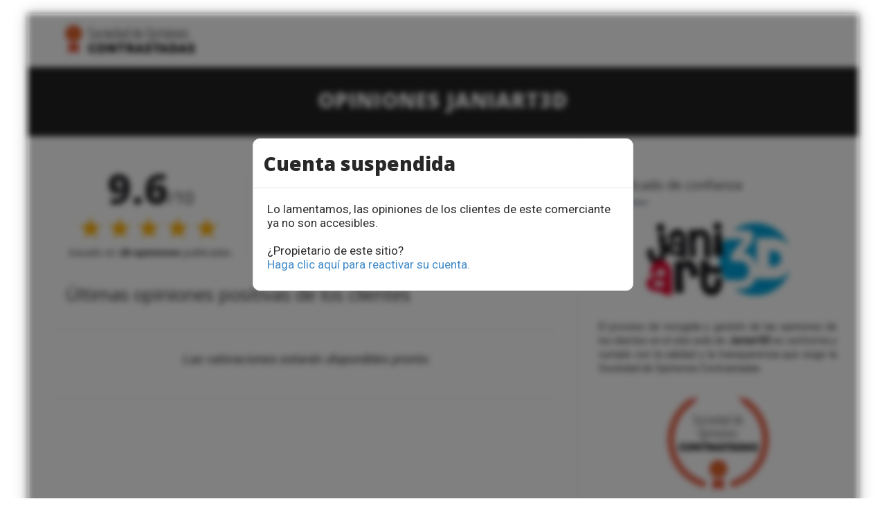

--- FILE ---
content_type: text/css
request_url: https://www.sociedad-de-opiniones-contrastadas.es/wp-content/plugins/ag-core/css/rich-reviews.min.css?v=9&ver=6.0.9
body_size: 11366
content:
.glyphicon,.testimonial_group .full-testimonial .rr_review_text,.testimonial_group .testimonial .rr_review_text{position:relative}.blocleft,.blocright,.glyphicon,.review-head,.rr_review_text,.smile_avis{display:inline-block}#certficatConfiance,#product_widget #stars,.blocleft,.form-style-7 h1,.form-style-7 li>span,.reviewRate,.succcessful{text-align:center}#neutralIcon,#sadIcon,#smilingIcon{margin-right:8px;font-size:50px}*,.glyphicon{-webkit-font-smoothing:antialiased}.agBt,.agBt:hover{text-decoration:none!important}#agWidgetMain,#agWidgetSide{line-height:0;display:block}.tabs-container{overflow:hidden}.left,.tabs-container .tab{float:left}.tabs-container .tab a{display:block;background:#fff;color:#000;padding:10px 15px;text-decoration:none}.tabs-container .tab a:hover{background:#049477;color:#fff}.tabs-container .tab.active a{background:#06c69f;color:#000;font-weight:900}.nm-postbox-container .postbox h3{cursor:pointer!important}.nm-admin-page *{-moz-box-sizing:border-box;box-sizing:border-box}.nm-admin-page .content-container,.nm-admin-page .sidebar-container{padding:20px;float:left;overflow:hidden}.nm-admin-page .content-container{width:100%;padding-left:0}.nm-admin-page .sidebar-container{width:30%}.nm-admin-page .hndle{background:#06c69f}.nm-admin-page .handlediv{color:#000}.nm-support-staff-submit{margin-top:10px!important;margin-left:5%!important}.nm-support-staff-checkbox{float:left;width:5%}.nm-support-staff-label{float:left;width:95%}.nm-social-media-links-container{padding:10px 20px}.nm-logo img,.postbox-container.nm-postbox-container{width:100%}.one-half{width:50%;float:left}.one-fourth{width:25%;float:left}.three-fourths{width:75%;float:left}#certificat,.blocright,.credit-line,.right{float:right}.testimonial_group .testimonial .rr_title,.wp-admin #rr-admin-options-form input,.wp-admin #rr-admin-options-form select{margin:5px}.wp-admin #rr-admin-options-form input[type=checkbox]{margin-right:20px}.wp-admin .form_table{margin:0 auto}.wp-admin .form_table .rr_form_heading{font-weight:900}.wp-admin .form_table .rr_required:after{content:" *";color:#ad3d3d}.rr_shortcode_container{color:#000;padding:20px}.rr_shortcode_name{font-weight:900;font-size:130%;padding-bottom:2px}.rr_shortcode_description,.rr_shortcode_option_text{margin-left:2%}.rr_shortcode_option_container{margin-left:3%;margin-top:5px}.rr_shortcode_option_name{font-size:110%;font-style:italic;font-weight:600}.rr_admin_sidebar{clear:right;float:right;width:40%;min-width:300px;background-color:#049477;color:#dadada;border-radius:5px;padding:10px;font-size:90%;margin:7px 14px}.rr_admin_sidebar_title{font-size:130%;font-weight:900;margin-bottom:4px;color:#fff}.rr_admin_sidebar_text{margin-bottom:4px}ul.rr_admin_sidebar_list{padding:0 0 0 20px;margin:0;list-style-type:square;font-family:Consolas,Monaco,monospace}li.rr_admin_sidebar_list_item{padding:0;margin:0}table.rr_admin_review_table{width:90%;min-width:700px;background-color:#e4e4e4;border-radius:7px}tr.rr_admin_review_container{background-color:#f1f1f1}td.rr_admin_review_actions_container{width:13%;max-width:91px;font-size:80%;vertical-align:text-top}td.rr_admin_review_info_container{width:25%;vertical-align:text-top;padding:0}td.rr_admin_review_content_container{width:60%;vertical-align:text-top;padding:0}.rr_admin_review_stars{color:#ffaf00}@font-face{font-family:'Glyphicons Halflings';src:url("../fonts/glyphicons-halflings-regular.eot");src:url("../fonts/glyphicons-halflings-regular.eot?#iefix") format("embedded-opentype"),url("../fonts/glyphicons-halflings-regular.woff") format("woff"),url("../fonts/glyphicons-halflings-regular.ttf") format("truetype"),url("../fonts/glyphicons-halflings-regular.svg#glyphicons-halflingsregular") format("svg")}.glyphicon{top:1px;font-family:'Glyphicons Halflings';font-style:normal;font-weight:400;line-height:1}#mainrate,.blocleft{font-family:'Open Sans'}.glyphicon-star:before{content:"\e006"}.glyphicon-star-empty:before{content:"\e007"}.form-err,.testimonial_group .testimonial .date-err{color:red;font-style:italic;font-size:.8em;line-height:.6em}.form-err a,.testimonial_group .testimonial .date-err a{color:red!important}.message{padding:5px;margin:5px;background:silver;color:#049477;border-left:3px solid #049477}.succcessful{font-size:1.3em}.answer_date_time.column-answer_date_time,.credit-line,.date_time.column-date_time{font-size:10px}.succcessful.form-err{color:green}.succcessful .big-star{vertical-align:middle;margin:8px}.rr_review_form .form_table .rr_form_row{vertical-align:top}.rr_review_form .form_table .rr_form_row .rr_form_heading{position:relative;text-align:right;padding-right:15px;padding-top:12px;vertical-align:top}.rr_review_form .form_table .rr_form_row .rr_required:after{content:" ";position:absolute;right:5px}.rr_review_form .form_table .rr_form_row .rr_form_input{vertical-align:top;padding-bottom:10px}.rr_review_form .form_table .rr_form_row .rr_form_input .form-err{font-size:.6em}.rr_review_form .form_table .rr_form_row .rr_form_input input[type=text]{width:300px}.rr_review_form .form_table .rr_form_row .rr_form_input textarea{width:65%}.testimonial_group{overflow:hidden;clear:both}.testimonial_group .testimonial{-moz-box-sizing:border-box;box-sizing:border-box;float:left;width:33.333%;padding:8px 20px}.testimonial_group .testimonial .rr_date{font-style:italic}.testimonial_group .testimonial .rr_review_text .drop_cap{position:absolute;font-size:100px;top:-15px;left:-20px;line-height:100px;zoom:1;opacity:.25}.testimonial_group .testimonial .rr_review_name{text-align:right;padding-right:10%;font-style:italic;font-size:.8em}.testimonial_group .full-testimonial{-moz-box-sizing:border-box;box-sizing:border-box;float:left;width:100%}@media only screen and (max-width:767px){.rr_review_form .form_table .rr_form_row .rr_form_input input[type=text]{width:150px}.testimonial_group .full-testimonial,.testimonial_group .testimonial{width:100%;min-width:0}}#more_info_sheets li,.testimonial_group .full-testimonial .rr_title{margin-bottom:5px}.testimonial_group .full-testimonial .rr_review_text .drop_cap{position:absolute;font-size:100px;left:4px;line-height:29px;zoom:1;opacity:.25}.testimonial_group .full-testimonial .rr_review_name{text-align:right}.read_more,.show_less{font-size:12px;font-style:itlaic}.review-head .user-image{padding:8px 8px 8px 0}.review-head .review-info{padding:8px 0 0;margin-left:-10px}#widget-area aside .testimonial_group .testimonial,.rr-widget-display .testimonial_group .testimonial{width:100%;float:none;clear:both}.rr_stars_container{font-size:40px;line-height:1.7}.rr_form_row{font-size:20px}#rr_star_1,#rr_star_2,#rr_star_3,#rr_star_4,#rr_star_5,.customQuestionStar{color:#fedc01;cursor:pointer}.smile_avis{margin-right:93px;margin-top:10px}#neutre{margin-right:83px}#negatif{margin-right:65px}.pourcentage{font-size:24px;position:absolute;margin-top:4px}.nbavis{position:absolute;margin-top:9px}.testimonial_group .testimonial .rr_review_text .drop_cap{opacity:.09}.bloctop{margin-top:-40px;margin-bottom:40px}.blocleft{width:38%;vertical-align:top;min-width:275px;border-right:1px solid #eee}.blocright{max-width:420px;padding-left:1em;padding-top:2em;width:83%}#mainrate{line-height:30px;font-weight:800}#mainstars{font-size:3em;line-height:55px;letter-spacing:4px}.center{margin:auto;width:380px}.rr_review_text{border-radius:8px;padding:0 20px 20px 26px;vertical-align:top;line-height:normal}.review-head{width:16%;vertical-align:middle}.widefat td,.widefat th{padding:8px 5px}table.fixed{table-layout:fixed}.column-review_text{width:280px}.column-reviewer_email{width:150px;font-size:12px!important}.manage-column.column-edit,.manage-column.column-order,.manage-column.column-product,.manage-column.column-review_rating{width:65px}.manage-column.column-answer_date_time,.manage-column.column-date_time{width:68px}.manage-column.column-reviewer_name{width:100px}th.sortable a,th.sorted a{padding:0}th#review_rating{width:49px}.manage-column.column-answer_text{width:170px}.manage-column.column-review_text{width:440px}#mw_adminimize_admin_bar,#your-profile h2,.hdate.column-hdate,.manage-column.column-hdate.sortable.desc,.reviewTxt meta,.user-admin-color-wrap,.user-comment-shortcuts-wrap,.user-description-wrap,.user-profile-picture,.user-rich-editing-wrap,.user-url-wrap,p.invoice-actions a[title*=Delete],p.invoice-actions a[title*=Update]{display:none}@media only screen and (max-width:990px){.col-lg-9{width:100%!important;float:none}}.form-style-7{margin:30px auto;background:#fff;border-radius:2px;padding:20px}.form-style-7 h1{display:block;padding:0;margin:0 0 20px;color:#5c5c5c;font-size:x-large}.form-style-7 ul{list-style:none;padding:0;margin:0}.form-style-7 div{list-style:none;padding:0 20px;vertical-align:text-top;width:49%;margin:0;display:inline-block}.form-style-7 li{display:block;padding:9px;border:1px solid #ddd;margin-bottom:30px;border-radius:3px}.onglet,.onglet_selectionner{padding:5px 10px;border:1px solid #aaa;color:#555;cursor:pointer;float:left;list-style:none}.form-style-7 .last-child{border:none;margin-bottom:0;text-align:center}.form-style-7 li>label{display:block;float:left;margin-top:-19px;background:#fff;height:18px;padding:0 5px 2px 0;color:#777;font-size:14px;overflow:hidden;font-family:Arial,Helvetica,sans-serif}.form-style-7 input[type=date],.form-style-7 input[type=datetime],.form-style-7 input[type=email],.form-style-7 input[type=number],.form-style-7 input[type=password],.form-style-7 input[type=search],.form-style-7 input[type=text],.form-style-7 input[type=time],.form-style-7 input[type=url],.form-style-7 select,.form-style-7 textarea{box-sizing:border-box;-webkit-box-sizing:border-box;-moz-box-sizing:border-box;width:100%;display:block;outline:0;height:30px;line-height:25px;font-size:16px;padding:0;font-family:Open sans}div.ac_rating,div.ac_rating_bg{display:inline-block;height:24px}.form-style-7 li>span{background:#f3f3f3;display:block;padding:3px;margin:0 -9px -9px;color:#888;font-family:Open sans,Arial,Helvetica,sans-serif;font-size:12px}.form-style-7 textarea{resize:none}.form-style-7 input[type=button],.form-style-7 input[type=submit]{width:310px;font-size:1.2em}.form-style-7 .last-span{margin:auto;width:310px}#ul_onglets{margin:0;padding:0 0 0 5px}.onglet{margin:5px 2px 0 5px;border-bottom:none;border-radius:5px 5px 0 0;-webkit-border-radius:4px 4px 0 0;-moz-border-radius:4px 4px 0 0;background:#eee}.onglet:hover{background:#aaa}.onglet_selectionner{margin:5px 2px -5px 5px;border-bottom:2px solid #fff;border-radius:5px 5px 0 0;-webkit-border-radius:4px 4px 0 0;-moz-border-radius:4px 4px 0 0;font-weight:700}.contenu-onglet{clear:both;background-color:#fff;margin-top:-1px;padding:5px;border:1px solid #aaa;border-radius:4px;-webkit-border-radius:4px;-moz-border-radius:4px;color:#555;cursor:text}#conteneur-onglet{width:auto;margin:auto}.review-info .stars{min-width:115px}#certficatConfiance{margin:40px 0 0;width:100%;font-size:17px}.wpb_alert{background-color:#fcf8e3;border:1px solid #faebcc;border-radius:5px;clear:both;color:#8a6d3b;padding:1em 35px 1em 25px;text-shadow:0 1px 0 rgba(255,255,255,.5)}#ag-s .reviewTxt p,.agWidget{color:#111}body.thememount-sidebar-right #page .site-main #primary.content-area{border:none}.rr_review_text{width:83%}.onRate{font-size:45px}#smilingIcon{color:green;cursor:pointer;float:left}#neutralIcon{color:orange;cursor:pointer;float:left}#sadIcon{cursor:pointer;color:red;float:left}@media only screen and (max-width:550px){.rr_review_form .form_table tbody{display:block}.rr_review_form .form_table td{padding:0!important}.rr_review_form .form_table .rr_form_row{display:flex;flex-direction:column;align-items:center}.rr_review_form .form_table .rr_form_row .rr_form_input textarea{width:70vw!important}#mainstars,.blocright{text-align:center}#mainstars,.blocright,.reviewRate,.stars{display:inline-block}.blocleft,.blocright,.review-head,.rr_review_text{width:100%}#mainstars{font-size:45px}.blocright{position:static;float:none;padding-left:0;padding-top:15px;max-width:unset}.review-info .stars{min-width:150px;text-align:left!important;margin-left:7px;vertical-align:top}.review-head .review-info{padding:8px}.testimonial_group .full-testimonial{padding:10px 15px !important}.testimonial_group h2{font-size:20px!important;letter-spacing:.3px}.onRate{font-size:28px}.nbavis,.rr_review_name{font-size:12px}#neutralIcon,#sadIcon,#smilingIcon{font-size:35px}.pourcentage{font-size:23px}#negatif,#neutre,#positif{margin-right:18%}.blocleft{border-right:none}.site-main{padding-top:20px}}#agWidgetH .reviewGlobal,#sagFooterText,.reviewList,div.ac_rating,div.ac_rating_bg{text-align:left}#product_widget{max-width:262px;border:1px solid #e0e0e0;height:60px;margin-top:25px;position:relative;background:#f2f2f2;box-shadow:0 0 2px 2px #f6f6f6;color:#374853;font-size:1.1em;margin-bottom:2em;padding-top:.5em}#product_widget #end{background:linear-gradient(to bottom,#f4bd38 1%,#cc8f24 100%) rgba(0,0,0,0);border-bottom-left-radius:inherit;border-bottom-right-radius:inherit;bottom:2px;height:22px;position:absolute;width:100%}div.ac_rating{background:url("../img/0star.png") left bottom no-repeat rgba(0,0,0,0);margin-bottom:0;margin-top:0;width:122px}div.ac_rating_bg{background:url("../img/5star.png") left bottom no-repeat}#product_widget #end a{color:#000;display:block;font-weight:700;margin-top:3px;margin-left:33px}#product_widget img#seal{width:96px;margin-top:-8px}#ag-s{color:#6d7f8a;margin:16px 0 10px}#ag-s #ag-header{display:block;padding:5px}#ag-s #commentaires{padding:10px}#ag-s .avis-garantis{border-top:2px solid #ccc;padding-bottom:20px}#ag-s .ag-tr:after,#ag-s .ag-tr:before{border-style:solid;content:"";position:absolute}#ag-s .ag-tr,.inner,.inner2{padding:12px}#agWidgetH .inner,#agWidgetMain{padding-bottom:12px}#ag-s .avis-garantis ul.ag-details{list-style:none;margin:15px 0 0}#ag-s .avis-garantis ul.ag-details li{display:inline-block;height:25px;line-height:25px}#ag-s ul#ag-header-text{display:inline-block;list-style:none;margin:22px;vertical-align:top}#ag-s .avis-garantis ul.ag-details li.ag-note{font-size:13px;font-weight:600}#ag-s .ag-tr.top:before{border-width:0 14px 13px;bottom:auto;left:10px;top:-13px}#ag-s .ag-tr:before{border-color:#d5d5d5 transparent}#ag-s .ag-tr.top:after{border-width:0 13px 13px;left:11px;top:-12px}#ag-s .ag-tr:after{border-color:#fff transparent;width:0}#ag-s .ag-tr{border:1px solid #d5d5d5;border-radius:7px;color:#000;margin:7px 0 3px;position:relative}#certificat{display:inline-block;vertical-align:top;font-size:15px}#sagFooterText,#sagFooterText a{font-size:12.5px}#seal_im{float:left;margin-left:-30px;margin-top:-15px}#stars{margin-right:18px}.reviewer_name{text-transform:capitalize}.agBt,.topBar{text-transform:uppercase}#agWidgetH p{color:#175298}.rad{-moz-border-radius:8px;-webkit-border-radius:8px;border-radius:8px}.rad4{-moz-border-radius:4px;-webkit-border-radius:4px;border-radius:4px}.metaHide,meta{display:none!important}.agWidget{font-family:'Open Sans',sans-serif;font-weight:400}.reviewGlobal{display:inline-block!important;vertical-align:top!important;color:#175298!important}.reviewGlobal p{margin:0 0 10px!important;padding:0!important;display:block!important;font-size:12px!important;line-height:12px!important;letter-spacing:0!important}.sagStar{width:111px;max-width:111px;position:relative;margin:0 0 4px -4px;padding:0;height:30px}.sagStar span{width:100%;display:block;height:30px;position:absolute;left:0;top:0;background:url(../img/star_off.png) left center/111px 30px}.sagStar span.note{display:block;height:30px;width:0;overflow:hidden;background:url(../img/star_on.png) left center/111px 30px}.largeNote,.largeNote p{font-family:Oswald,Arial;font-weight:700;font-size:22px;line-height:22px;letter-spacing:0;color:#175298}.largeNote big{font-size:36px;letter-spacing:-2px}.reviewList{padding:4px 0;margin:8px auto 12px;line-height:16px;font-family:'Open Sans',sans-serif}#agWidgetH,#agWidgetMain,#agWidgetSide,.agBt,.sagStats .item .name,.sagStats .item .stat .note,.topBar{text-align:center}.reviewList li{list-style:none;border-top:1px dashed #c5cee0;padding:10px 0;position:relative}.author{letter-spacing:0;font-size:15px;line-height:18px;color:#175298;font-weight:600}.author img{float:left;margin:4px 8px 8px 0}.author .time{display:inline-block;font-size:9.5px;font-weight:400}.reponse p,.reviewTxt p{display:block;margin:4px 0 0;font-size:12px;line-height:14px;letter-spacing:0}.agBt,.agBtBig,.reponse span{font-size:11px}.agBt,.agBtBig,.reponse span,.topBar{line-height:11px}.reponse{display:block;padding:8px 12px;background:#fff;margin-top:10px}#agWidgetH .logoAg,.agBt,.sagStats,.sagStats .item{display:inline-block}.reponse span{color:#175298;letter-spacing:0}.reponse span img{margin-right:6px;float:left}.reponse p{font-style:italic;font-size:12px}.sagStats .item{height:116px;margin:0 2px}.sagStats .item .name,.sagStats .item .stat,.sagStats .item .stat .note .value{display:block;width:20px}.sagStats .item .stat{height:88px;background:0 0;position:relative;border:0 solid red}.sagStats .item .stat .note{position:absolute;left:0;bottom:0;height:0;width:20px;background:#f5d700}.sagStats .item .stat .note .value{position:absolute;top:-8px;left:0;font-size:9px;text-align:center;color:#777}.sagStats .item .name{font-size:11px;height:20px;line-height:20px;color:#f5d700;letter-spacing:0}.agBt{background:#175298;border:1px solid #175298;color:#fff!important;letter-spacing:1px;padding:4px 10px;width:auto;-webkit-transition:background .4s;-moz-transition:background .4s;-ms-transition:background .4s;-o-transition:background .4s;transition:background .4s}.agBt:hover{background:0 0;color:#175298!important}.agBtBig{padding:5px 14px}#agWidgetH{display:block;width:100%;max-width:275px;line-height:0;margin:20px 0;background:#f3f3f3;background:-moz-linear-gradient(left,#f3f3f3 0,#fdfdfd 16%,#fefefe 26%,#f3f3f3 51%);background:-webkit-linear-gradient(left,#f3f3f3 0,#fdfdfd 16%,#fefefe 26%,#f3f3f3 51%);background:linear-gradient(to right,#f3f3f3 0,#fdfdfd 16%,#fefefe 26%,#f3f3f3 51%);-moz-box-shadow:inset 0 0 0 1px #dfdfdf;box-shadow:inset 0 0 0 1px #dfdfdf}#agWidgetH .logoAg{max-height:77px;margin-right:6%}#agWidgetSide{width:100%;max-width:100%;padding-bottom:18px}#agWidgetSide .inner{padding:12px 12px 0}#agWidgetSide .logoAg{display:block;margin:8px auto 24px}#agWidgetSide .reviewList{max-height:300px;width:100%;overflow-x:hidden;overflow-y:scroll}#agWidgetSide .reviewList::-webkit-scrollbar-track{border-radius:2px;background-color:#175298}#agWidgetSide .reviewList::-webkit-scrollbar{width:2px;background-color:#f5d700}#agWidgetSide .reviewList::-webkit-scrollbar-thumb{border-radius:2px;background-color:#f5d700}#agWidgetSide .reviewList li{width:92%;margin:0 0 0 5%}#agWidgetSide .author{line-height:16px;font-size:14px}.topBar{background:#2c2c2c;color:#fff;font-size:13px;letter-spacing:2px;padding:10px 0}#agWidgetMain{width:100%;max-width:100%;overflow:hidden;margin:0}#agWidgetMain .inner{text-align:left;overflow:hidden;height:106px;padding:25px 14px 20px}#agWidgetMain .logoCont,#agWidgetMain .reviewCont,#agWidgetMain .statCont{display:inline-block;height:100px;vertical-align:top}#agWidgetMain .logoCont{display:inline-block;width:41%}#agWidgetMain .statCont{width:28%;text-align:center;min-width:140px}#agWidgetMain .reviewCont{width:27%;text-align:right}#agWidgetMain .logoCont img{max-width:215px}#agWidgetMain .logoCont .agBt{margin:6px 0 0 12px}#agWidgetMain .reviewCont .reviewGlobal{text-align:center;padding-top:26px}#agWidgetMain .largeNote{font-size:24px;line-height:28px;letter-spacing:-1px;width:120px}#agWidgetMain .largeNote big{font-size:50px;letter-spacing:-3px}#agWidgetMain .reviewList{padding:0;margin:0 auto 8px}#agWidgetMain .reviewList li{border-top:none;padding:16px 20px;margin:0}#agWidgetMain .logoAg{display:block;margin:10px}#agWidgetMain .sagStar{position:absolute;top:12px;right:16px}#agWidgetMain .reviewTxt p{font-weight:400;margin:6px 0;letter-spacing:0;padding:0}#agWidgetMain .certificateBtn{padding:5px 15px}@media (max-width:600px){#agWidgetMain .statCont{display:none!important}#agWidgetMain .logoCont{width:60%}#agWidgetMain .reviewCont{width:40%}}@media (max-width:400px){#agWidgetMain .reviewList .sagStar{display:block!important;position:relative;top:auto;right:auto}.thememount-titlebar-textcolor-white .thememount-titlebar-main .entry-title{font-size:24px;}.thememount-titlebar-wrapper .thememount-titlebar-inner-wrapper{height:auto!important;min-height:75px!important;}}#sagFooterVerif{text-align:center;margin:5px auto;display:table}#sagFooterVerif img{margin-right:3px}#sagFooterText{display:table-cell;vertical-align:middle}.bgGrey0{background:#f9f9f9}.bgGrey1{background:#f3f3f3}#agWidgetMain,#agWidgetSide{background:#fefefe;background:-moz-linear-gradient(top,#fefefe 7%,#fefefe 28%,#f3f3f3 52%);background:-webkit-linear-gradient(top,#fefefe 7%,#fefefe 28%,#f3f3f3 52%);background:linear-gradient(to bottom,#fefefe 7%,#fefefe 28%,#f3f3f3 52%);-moz-box-shadow:inset 0 0 0 1px #dfdfdf;box-shadow:inset 0 0 0 1px #dfdfdf}#agWidgetMain .inner.bgGrey1{box-sizing:initial!important}@media screen and (max-width:750px){#sag.agWidget.rad,.agJsWidget{display:none}}.author-picto-att{width:36px;height:36px;border-radius:50%;display:inline-flex;justify-content:center;align-items:center;background-color:#c9d5e5;background-clip:border-box;margin-right:0;flex-shrink:0}html[lang=es-ES] #bbpress-forums button,html[lang=es-ES] #bbpress-forums ul li.bbp-header,html[lang=es-ES] #totop:hover,html[lang=es-ES] #tribe-bar-form .tribe-bar-submit input[type=submit],html[lang=es-ES] #tribe-events .tribe-events-button,html[lang=es-ES] #tribe-events .tribe-events-button:hover,html[lang=es-ES] #tribe_events_filters_wrapper input[type=submit],html[lang=es-ES] .bbp-submit-wrapper .button,html[lang=es-ES] .flex-direction-nav a:hover,html[lang=es-ES] .footersocialicon,html[lang=es-ES] .format-audio .entry-content .page-links a:hover,html[lang=es-ES] .format-chat .entry-content .page-links a:hover,html[lang=es-ES] .format-gallery .entry-content .page-links a:hover,html[lang=es-ES] .format-quote .entry-content .page-links a:hover,html[lang=es-ES] .format-status .entry-content .page-links a:hover,html[lang=es-ES] .format-video .entry-content .page-links a:hover,html[lang=es-ES] .item .item-thumbnail .icons a:hover,html[lang=es-ES] .item-thumbnail .tribe-events-event-cost,html[lang=es-ES] .item:hover .item-content .thememount-portfolio-likes,html[lang=es-ES] .main-navigation .mega-menu-wrap ul.mega-menu>li.mega-current-menu-ancestor>a:before,html[lang=es-ES] .main-navigation .mega-menu-wrap ul.mega-menu>li.mega-menu-item>a:before,html[lang=es-ES] .nav-menu .children,html[lang=es-ES] .page-links a:hover,html[lang=es-ES] .portfolio-sortable-list ul li a.selected,html[lang=es-ES] .portfolio-sortable-list ul li a:hover,html[lang=es-ES] .single-team-left .thememount-team-social-links a:hover,html[lang=es-ES] .single-tribe_events .tribe-events-schedule .tribe-events-cost,html[lang=es-ES] .tagcloud a:hover,html[lang=es-ES] .thememount-blog-text h1:after,html[lang=es-ES] .thememount-blogbox-btn .wpb_button_a .wpb_button,html[lang=es-ES] .thememount-btn-effect-bordertocolor.thememount-btn-color-skincolor:hover,html[lang=es-ES] .thememount-btn-effect-colortoborder.thememount-btn-color-skincolor,html[lang=es-ES] .thememount-btn-effect-colortodarkgrey.thememount-btn-color-skincolor,html[lang=es-ES] .thememount-btn-effect-colortogrey.thememount-btn-color-skincolor,html[lang=es-ES] .thememount-btn-effect-darkgreytocolor.thememount-btn-color-skincolor:hover,html[lang=es-ES] .thememount-btn-effect-greytocolor.thememount-btn-color-skincolor:hover,html[lang=es-ES] .thememount-entry-date,html[lang=es-ES] .thememount-fbar-box-w,html[lang=es-ES] .thememount-header-cart-link-wrapper span.thememount-cart-qty,html[lang=es-ES] .thememount-heading-style-normal.thememount-heading-align-right:after,html[lang=es-ES] .thememount-heading-style-normal:after,html[lang=es-ES] .thememount-heading-wrapper .thememount-heading-align-right:after,html[lang=es-ES] .thememount-heading-wrapper h1.thememount-heading-align-center:after,html[lang=es-ES] .thememount-heading-wrapper h1.thememount-heading-align-left:after,html[lang=es-ES] .thememount-heading-wrapper h2.thememount-heading-align-center:after,html[lang=es-ES] .thememount-heading-wrapper h2.thememount-heading-align-left:after,html[lang=es-ES] .thememount-heading-wrapper h3.thememount-heading-align-center:after,html[lang=es-ES] .thememount-heading-wrapper h3.thememount-heading-align-left:after,html[lang=es-ES] .thememount-heading-wrapper h4.thememount-heading-align-center:after,html[lang=es-ES] .thememount-heading-wrapper h4.thememount-heading-align-left:after,html[lang=es-ES] .thememount-heading-wrapper h5.thememount-heading-align-center:after,html[lang=es-ES] .thememount-heading-wrapper h5.thememount-heading-align-left:after,html[lang=es-ES] .thememount-heading-wrapper h6.thememount-heading-align-center:after,html[lang=es-ES] .thememount-heading-wrapper h6.thememount-heading-align-left:after,html[lang=es-ES] .thememount-ibgcolor-skincolor,html[lang=es-ES] .thememount-pagination .page-numbers.current,html[lang=es-ES] .thememount-pagination a.page-numbers:hover,html[lang=es-ES] .thememount-pf-btn .wpb_button_a .wpb_button,html[lang=es-ES] .thememount-portfolio-text h1:after,html[lang=es-ES] .thememount-post-left .entry-date,html[lang=es-ES] .thememount-row-bgcolor-grey .thememount-btn-effect-colortoborder.thememount-btn-color-white,html[lang=es-ES] .thememount-row-bgprecolor-skin,html[lang=es-ES] .thememount-row-bgtype-colors.thememount-row-bgprecolor-dark .thememount-testimonial-wrapper .flex-control-paging li a.flex-active,html[lang=es-ES] .thememount-row-bgtype-skin,html[lang=es-ES] .thememount-row-bgtype-video.thememount-row-bgprecolor-dark .thememount-testimonial-wrapper .flex-control-paging li a.flex-active,html[lang=es-ES] .thememount-row-fullwidth-true .item .item-content,html[lang=es-ES] .thememount-servicebox-bordercentericon .thememount-icon,html[lang=es-ES] .thememount-servicebox-lefticon .thememount-icon,html[lang=es-ES] .thememount-servicebox-righticon .thememount-icon,html[lang=es-ES] .thememount-team-box .thememount-team-icons i:hover,html[lang=es-ES] .thememount-team-social-links,html[lang=es-ES] .thememount-team-term-list ul li a:hover,html[lang=es-ES] .thememount-team-term-list ul li.thememount-active a,html[lang=es-ES] .thememount-testimonial-icon,html[lang=es-ES] .thememount-testimonial-wrapper .flex-control-paging li a.flex-active,html[lang=es-ES] .thememount-wbar-bgcolor-skincolor,html[lang=es-ES] .thememount_cta_sepline_yes.vc_call_to_action h4.wpb_heading:after,html[lang=es-ES] .tm-taxonomy-term-list ul li.current-cat>a,html[lang=es-ES] .tm-taxonomy-term-list ul li>a:hover,html[lang=es-ES] .tp-caption.skin_divider,html[lang=es-ES] .tp-caption.themeline,html[lang=es-ES] .tribe-events-button,html[lang=es-ES] .tribe-events-button.tribe-active:hover,html[lang=es-ES] .tribe-events-button.tribe-inactive,html[lang=es-ES] .tribe-events-button:hover,html[lang=es-ES] .tribe-events-calendar td.tribe-events-present div[id*=tribe-events-daynum-],html[lang=es-ES] .tribe-events-calendar td.tribe-events-present div[id*=tribe-events-daynum-]>a,html[lang=es-ES] .tribe-events-list .tribe-events-event-cost span,html[lang=es-ES] .vc_btn3.vc_btn3-style-classic.vc_btn3-color-skincolor,html[lang=es-ES] .vc_btn3.vc_btn3-style-flat.vc_btn3-color-skincolor,html[lang=es-ES] .vc_btn_skincolor,html[lang=es-ES] .vc_button-2-wrapper .vc_btn_skin,html[lang=es-ES] .vc_call_to_action .vc_btn-skin,html[lang=es-ES] .vc_call_to_action a.vc_btn-skin,html[lang=es-ES] .vc_general.vc_cta3.vc_cta3-color-skincolor.vc_cta3-style-flat,html[lang=es-ES] .vc_progress_bar .vc_single_bar .vc_bar.striped,html[lang=es-ES] .vc_progress_bar .vc_single_bar.skincolor .vc_bar,html[lang=es-ES] .vc_progress_bar.vc_progress-bar-color-skincolor .vc_single_bar .vc_bar,html[lang=es-ES] .vc_tta-container h2:after,html[lang=es-ES] .widget .bbp-logged-in .button,html[lang=es-ES] .widget-title:after,html[lang=es-ES] .widget_calendar #today,html[lang=es-ES] .widgettitle:after,html[lang=es-ES] .woocommerce #content div.product form.cart .button,html[lang=es-ES] .woocommerce #content input.button,html[lang=es-ES] .woocommerce #content input.button[name=apply_coupon],html[lang=es-ES] .woocommerce #content input.button[name=update_cart],html[lang=es-ES] .woocommerce #content table.cart a.remove,html[lang=es-ES] .woocommerce #content table.cart a.remove:hover,html[lang=es-ES] .woocommerce #content table.cart td.actions .button.alt,html[lang=es-ES] .woocommerce #payment #place_order,html[lang=es-ES] .woocommerce #respond input#submit,html[lang=es-ES] .woocommerce #respond input#submit.alt,html[lang=es-ES] .woocommerce .widget_layered_nav_filters ul li a,html[lang=es-ES] .woocommerce .widget_price_filter .price_slider_amount .button,html[lang=es-ES] .woocommerce .widget_price_filter .ui-slider .ui-slider-range,html[lang=es-ES] .woocommerce a.button,html[lang=es-ES] .woocommerce a.button.alt,html[lang=es-ES] .woocommerce button.button,html[lang=es-ES] .woocommerce button.button.alt,html[lang=es-ES] .woocommerce button.button.alt:disabled,html[lang=es-ES] .woocommerce button.button.alt:disabled:hover,html[lang=es-ES] .woocommerce button.button.alt:disabled[disabled],html[lang=es-ES] .woocommerce div.product form.cart .button,html[lang=es-ES] .woocommerce input.button,html[lang=es-ES] .woocommerce input.button.alt,html[lang=es-ES] .woocommerce table.cart a.remove,html[lang=es-ES] .woocommerce table.cart a.remove:hover,html[lang=es-ES] .woocommerce ul.products li.product .add_to_cart_button,html[lang=es-ES] .woocommerce ul.products li.product .button.product_type_variable,html[lang=es-ES] .woocommerce ul.products li.product .product_type_grouped,html[lang=es-ES] .woocommerce-page #content div.product form.cart .button,html[lang=es-ES] .woocommerce-page #content input.button,html[lang=es-ES] .woocommerce-page #content input.button.woocommerce table.cart td.actions .button.alt,html[lang=es-ES] .woocommerce-page #content input.button[name=apply_coupon],html[lang=es-ES] .woocommerce-page #content input.button[name=update_cart],html[lang=es-ES] .woocommerce-page #content table.cart a.remove,html[lang=es-ES] .woocommerce-page #content table.cart a.remove:hover,html[lang=es-ES] .woocommerce-page #content table.cart td.actions .button.alt,html[lang=es-ES] .woocommerce-page #payment #place_order,html[lang=es-ES] .woocommerce-page #respond input#submit,html[lang=es-ES] .woocommerce-page .widget_layered_nav_filters ul li a,html[lang=es-ES] .woocommerce-page .widget_price_filter .price_slider_amount .button,html[lang=es-ES] .woocommerce-page .widget_price_filter .ui-slider .ui-slider-range,html[lang=es-ES] .woocommerce-page a.button,html[lang=es-ES] .woocommerce-page button.button,html[lang=es-ES] .woocommerce-page div.product form.cart .button,html[lang=es-ES] .woocommerce-page input.button,html[lang=es-ES] .woocommerce-page table.cart a.remove,html[lang=es-ES] .woocommerce-page table.cart a.remove:hover,html[lang=es-ES] .woocommerce-page table.cart td.actions .button.alt,html[lang=es-ES] .woocommerce-page ul.products li.product .add_to_cart_button,html[lang=es-ES] .woocommerce-page ul.products li.product .button.product_type_variable,html[lang=es-ES] .woocommerce-page ul.products li.product .product_type_grouped,html[lang=es-ES] .wpb_column .wpb_wrapper .thememount-servicebox.thememount-servicebox-centericon:hover .thememount-icon,html[lang=es-ES] .wpb_gallery_slides .flex-control-paging li a.flex-active,html[lang=es-ES] .wpb_heading:after,html[lang=es-ES] .wpb_skincolor,html[lang=es-ES] body .datepicker .datepicker-days table tr td:hover,html[lang=es-ES] body .owl-theme .owl-controls .owl-buttons div:hover,html[lang=es-ES] body .tm-sresult-form-wrapper,html[lang=es-ES] body.woocommerce .widget_price_filter .ui-slider .ui-slider-handle,html[lang=es-ES] body.woocommerce-page .widget_price_filter .ui-slider .ui-slider-handle,html[lang=es-ES] button,html[lang=es-ES] div.nav-menu>ul>li>a:before,html[lang=es-ES] input[type=button],html[lang=es-ES] input[type=reset],html[lang=es-ES] input[type=submit],html[lang=es-ES] ul.nav-menu>li>a:before{background-color:#021f3c}html[lang=es-ES] #bbpress-forums button:hover,html[lang=es-ES] #content #bbpress-forums ul.forum:hover a.bbp-forum-title,html[lang=es-ES] #content #bbpress-forums ul.topic:hover a.bbp-topic-permalink,html[lang=es-ES] #tribe-bar-form .tribe-bar-submit input[type=submit]:hover,html[lang=es-ES] .bbp-submit-wrapper .button:hover,html[lang=es-ES] .colored,html[lang=es-ES] .comment-content a,html[lang=es-ES] .comment-content a:hover,html[lang=es-ES] .comment-meta a:hover,html[lang=es-ES] .comment-reply-link:hover,html[lang=es-ES] .copyright .thememount_footer_text a:hover,html[lang=es-ES] .entry-content .vc_btn_skincolor:hover,html[lang=es-ES] .footer.footer-text-color-dark .widget ul>li a:hover,html[lang=es-ES] .footer.footer-text-color-white .widget ul>li a:hover,html[lang=es-ES] .header-text-color-white .header-controls a:hover,html[lang=es-ES] .header-text-color-white .thememount-tb-content a:hover,html[lang=es-ES] .inside .thememount-fid-wrapper i,html[lang=es-ES] .item-content h4 a:hover,html[lang=es-ES] .large-skincolor-bold,html[lang=es-ES] .nav-links a[rel=next]:hover,html[lang=es-ES] .nav-links a[rel=prev]:hover,html[lang=es-ES] .portfolio-wrapper .item:hover .item-content h4 a,html[lang=es-ES] .post-item:hover .item-content h4 a,html[lang=es-ES] .single-team-left .thememount-team-social-links a,html[lang=es-ES] .site-footer .footer-text-color-dark .widget a:hover,html[lang=es-ES] .site-footer .footer-text-color-white .widget a:hover,html[lang=es-ES] .site-main .thememount-team-phone a:hover i,html[lang=es-ES] .site-main ul li:before,html[lang=es-ES] .site-title span,html[lang=es-ES] .skincolor,html[lang=es-ES] .thememount-blogbox-btn .wpb_button_a .wpb_button:hover,html[lang=es-ES] .thememount-btn-effect-bordertocolor.thememount-btn-color-skincolor span,html[lang=es-ES] .thememount-btn-effect-colortoborder.thememount-btn-color-skincolor,html[lang=es-ES] .thememount-btn-effect-colortoborder.thememount-btn-color-skincolor:hover span,html[lang=es-ES] .thememount-carousel-controls-inner a:hover i,html[lang=es-ES] .thememount-fbar-bg-dark .tagcloud a:hover,html[lang=es-ES] .thememount-fbar-bg-skin .tagcloud a:hover,html[lang=es-ES] .thememount-fbar-box .submit_field button:hover,html[lang=es-ES] .thememount-heading-sepicon i,html[lang=es-ES] .thememount-icontext i:before,html[lang=es-ES] .thememount-meta-details a:hover,html[lang=es-ES] .thememount-pf-btn .wpb_button_a .wpb_button:hover,html[lang=es-ES] .thememount-portfolio-likes-wrapper .like-active,html[lang=es-ES] .thememount-post-readmore a,html[lang=es-ES] .thememount-post-right .entry-title a:hover,html[lang=es-ES] .thememount-row-bgcolor-grey .thememount-btn-effect-colortoborder.thememount-btn-color-white:hover span,html[lang=es-ES] .thememount-row-bgprecolor-dark .thememount-servicebox-title a:hover,html[lang=es-ES] .thememount-row-bgprecolor-skin .thememount-servicebox .thememount-icon,html[lang=es-ES] .thememount-row-bgtype-colors.thememount-row-bgprecolor-skin .thememount-testimonial-icon i,html[lang=es-ES] .thememount-row-bgtype-video.thememount-row-bgprecolor-skin .thememount-testimonial-icon i,html[lang=es-ES] .thememount-row-textcolor-skin .vc_cta3-container .vc_general.vc_cta3 .vc_cta3-content-header h2,html[lang=es-ES] .thememount-row-textcolor-skin .vc_cta3-container .vc_general.vc_cta3 .vc_cta3-content-header h4,html[lang=es-ES] .thememount-row-textcolor-skin h1,html[lang=es-ES] .thememount-row-textcolor-skin h2,html[lang=es-ES] .thememount-row-textcolor-skin h3,html[lang=es-ES] .thememount-row-textcolor-skin h4,html[lang=es-ES] .thememount-row-textcolor-skin h5,html[lang=es-ES] .thememount-row-textcolor-skin h6,html[lang=es-ES] .thememount-row-textcolor-skin span,html[lang=es-ES] .thememount-sb-main-link a,html[lang=es-ES] .thememount-servicebox-lefticonspacing .thememount-icon,html[lang=es-ES] .thememount-servicebox.thememount-servicebox-centericon .thememount-icon,html[lang=es-ES] .thememount-servicebox.thememount-servicebox-righticonspacing .thememount-icon,html[lang=es-ES] .thememount-skincolor,html[lang=es-ES] .thememount-team-box:hover .thememount-team-title a,html[lang=es-ES] .thememount-team-cat-links a,html[lang=es-ES] .thememount-team-social-links a:hover,html[lang=es-ES] .thememount-testimonial-title,html[lang=es-ES] .thememount-testimonial-title a,html[lang=es-ES] .thememount-titlebar-wrapper .breadcrumb-wrapper a:hover,html[lang=es-ES] .thememount-tst-contarea-text:before,html[lang=es-ES] .thememount_footer_menu ul li a:hover,html[lang=es-ES] .tm-dark-layout .comment-content a:hover,html[lang=es-ES] .tm-dark-layout .entry-content .thememount-row-bgprecolor-grey .thememount-meta-details a:hover,html[lang=es-ES] .tm-dark-layout .site-main a:hover,html[lang=es-ES] .tm-dark-layout .thememount-row-bgprecolor-grey .portfolio-box .item .item-content:hover h4 a,html[lang=es-ES] .tm-dark-layout .thememount-row-bgprecolor-grey .portfolio-wrapper .item .item-content:hover h4 a,html[lang=es-ES] .tm-dark-layout .thememount-row-bgprecolor-grey .thememount-carousel-controls-inner a:hover i,html[lang=es-ES] .tm-dark-layout .vc_tta-color-black.vc_tta-style-classic.vc_general .vc_tta-panel.vc_active .vc_tta-panel-title>a,html[lang=es-ES] .vc_btn.vc_btn_round.vc_btn_skincolor:hover,html[lang=es-ES] .vc_btn_skincolor:hover,html[lang=es-ES] .vc_button-2-wrapper .vc_btn_skin.vc_btn_outlined,html[lang=es-ES] .vc_button-2-wrapper .vc_btn_skin.vc_btn_square_outlined,html[lang=es-ES] .vc_button-2-wrapper .vc_btn_skin:hover,html[lang=es-ES] .vc_call_to_action .vc_btn-skin.vc_btn_outlined,html[lang=es-ES] .vc_call_to_action .vc_btn-skin:hover,html[lang=es-ES] .vc_call_to_action a.vc_btn-skin.vc_btn_outlined,html[lang=es-ES] .vc_call_to_action a.vc_btn-skin:hover,html[lang=es-ES] .vc_call_to_action button.vc_btn-skin.vc_btn_outlined,html[lang=es-ES] .vc_call_to_action button.vc_btn-skin:hover,html[lang=es-ES] .vc_cta3-container .vc_general.vc_cta3.vc_cta3-color-skincolor .vc_cta3-content-header h2,html[lang=es-ES] .vc_cta3-container .vc_general.vc_cta3.vc_cta3-color-skincolor .vc_cta3-content-header h4,html[lang=es-ES] .vc_general.vc_tta-color-white.vc_tta-style-classic .vc_tta-tab.vc_active>a,html[lang=es-ES] .vc_tta-color-grey.vc_tta-style-classic.vc_general .vc_tta-panel.vc_active .vc_tta-panel-title>a,html[lang=es-ES] .widget .bbp-logged-in .button:hover,html[lang=es-ES] .widget a:hover,html[lang=es-ES] .widget_calendar #today a:hover,html[lang=es-ES] .widget_calendar a,html[lang=es-ES] .widget_calendar tbody a,html[lang=es-ES] .woocommerce #content div.product form.cart .button:hover,html[lang=es-ES] .woocommerce #content div.product p.price,html[lang=es-ES] .woocommerce #content div.product span.price,html[lang=es-ES] .woocommerce #content input.button:hover,html[lang=es-ES] .woocommerce #content input.button[name=apply_coupon]:hover,html[lang=es-ES] .woocommerce #content input.button[name=update_cart]:hover,html[lang=es-ES] .woocommerce #content table.cart td.actions .button.alt:hover,html[lang=es-ES] .woocommerce #payment #place_order:hover,html[lang=es-ES] .woocommerce #respond input#submit.alt:hover,html[lang=es-ES] .woocommerce #respond input#submit:hover,html[lang=es-ES] .woocommerce .star-rating span:before,html[lang=es-ES] .woocommerce .widget_price_filter .price_slider_amount .button:hover,html[lang=es-ES] .woocommerce a.button.alt:hover,html[lang=es-ES] .woocommerce a.button:hover,html[lang=es-ES] .woocommerce button.button,html[lang=es-ES] .woocommerce button.button.alt:hover,html[lang=es-ES] .woocommerce div.product form.cart .button:hover,html[lang=es-ES] .woocommerce div.product p.price,html[lang=es-ES] .woocommerce div.product span.price,html[lang=es-ES] .woocommerce input.button,html[lang=es-ES] .woocommerce input.button.alt:hover,html[lang=es-ES] .woocommerce table.cart td.actions .button.alt:hover,html[lang=es-ES] .woocommerce ul.products li.product .add_to_cart_button:hover,html[lang=es-ES] .woocommerce ul.products li.product .amount,html[lang=es-ES] .woocommerce ul.products li.product .button.product_type_variable:hover,html[lang=es-ES] .woocommerce ul.products li.product a:hover h3,html[lang=es-ES] .woocommerce-page #content div.product form.cart .button:hover,html[lang=es-ES] .woocommerce-page #content div.product p.price,html[lang=es-ES] .woocommerce-page #content div.product span.price,html[lang=es-ES] .woocommerce-page #content input.button:hover,html[lang=es-ES] .woocommerce-page #content input.button[name=apply_coupon]:hover,html[lang=es-ES] .woocommerce-page #content input.button[name=update_cart]:hover,html[lang=es-ES] .woocommerce-page #content table.cart td.actions .button.alt:hover,html[lang=es-ES] .woocommerce-page #payment #place_order:hover,html[lang=es-ES] .woocommerce-page #respond input#submit:hover,html[lang=es-ES] .woocommerce-page .star-rating span:before,html[lang=es-ES] .woocommerce-page .widget_price_filter .price_slider_amount .button:hover,html[lang=es-ES] .woocommerce-page a.button:hover,html[lang=es-ES] .woocommerce-page button.button:hover,html[lang=es-ES] .woocommerce-page div.product form.cart .button:hover,html[lang=es-ES] .woocommerce-page div.product p.price,html[lang=es-ES] .woocommerce-page div.product span.price,html[lang=es-ES] .woocommerce-page input.button:hover,html[lang=es-ES] .woocommerce-page table.cart td.actions .button.alt:hover,html[lang=es-ES] .woocommerce-page ul.products li.product .add_to_cart_button:hover,html[lang=es-ES] .woocommerce-page ul.products li.product .amount,html[lang=es-ES] .woocommerce-page ul.products li.product .button.product_type_variable:hover,html[lang=es-ES] .wpb_accordion .wpb_accordion_wrapper .ui-state-active .ui-icon:before,html[lang=es-ES] .wpb_tabs.wpb_content_element .wpb_tabs_nav li.ui-tabs-active a,html[lang=es-ES] .wpb_tour.wpb_content_element .wpb_tabs_nav li.ui-tabs-active a,html[lang=es-ES] a.thememount-portfolio-likes,html[lang=es-ES] a:hover,html[lang=es-ES] body .headerblock .thememount-fbar-box-w.thememount-fbar-text-white .widget a:hover,html[lang=es-ES] body .thememount-row-bgprecolor-skin .thememount-post-readmore a,html[lang=es-ES] body.error404 .page-content h1,html[lang=es-ES] body.error404 .page-content i:before,html[lang=es-ES] body.search-no-results .page-content .thememount-big-icon i:before,html[lang=es-ES] input[type=button]:hover,html[lang=es-ES] input[type=reset]:hover,html[lang=es-ES] input[type=submit]:hover,html[lang=es-ES] ol.special li:before,html[lang=es-ES] ul.special li:before,html[lang=es-ES] ul.thememount_vc_contact_wrapper li:before{color:#021f3c!important}html[lang=es-ES] .thememount-blogbox-btn .wpb_button_a .wpb_button:hover,html[lang=es-ES] .thememount-btn-effect-bordertocolor.thememount-btn-color-skincolor,html[lang=es-ES] .thememount-btn-effect-colortoborder.thememount-btn-color-skincolor:hover,html[lang=es-ES] .thememount-pf-btn .wpb_button_a .wpb_button:hover,html[lang=es-ES] .vc_btn.vc_btn_round.vc_btn_skincolor:hover,html[lang=es-ES] .woocommerce #content div.product form.cart .button,html[lang=es-ES] .woocommerce #content input.button,html[lang=es-ES] .woocommerce #content input.button[name=apply_coupon],html[lang=es-ES] .woocommerce #content input.button[name=update_cart],html[lang=es-ES] .woocommerce #content table.cart td.actions .button.alt,html[lang=es-ES] .woocommerce #payment #place_order:hover,html[lang=es-ES] .woocommerce #respond input#submit,html[lang=es-ES] .woocommerce .widget_price_filter .price_slider_amount .button,html[lang=es-ES] .woocommerce a.button,html[lang=es-ES] .woocommerce button.button,html[lang=es-ES] .woocommerce div.product form.cart .button,html[lang=es-ES] .woocommerce input.button,html[lang=es-ES] .woocommerce table.cart td.actions .button.alt,html[lang=es-ES] .woocommerce ul.products li.product .add_to_cart_button:hover,html[lang=es-ES] .woocommerce ul.products li.product .button.product_type_variable:hover,html[lang=es-ES] .woocommerce-page #content div.product form.cart .button,html[lang=es-ES] .woocommerce-page #content input.button,html[lang=es-ES] .woocommerce-page #content input.button[name=apply_coupon],html[lang=es-ES] .woocommerce-page #content input.button[name=update_cart],html[lang=es-ES] .woocommerce-page #content table.cart td.actions .button.alt,html[lang=es-ES] .woocommerce-page #payment #place_order:hover,html[lang=es-ES] .woocommerce-page #respond input#submit,html[lang=es-ES] .woocommerce-page .widget_price_filter .price_slider_amount .button,html[lang=es-ES] .woocommerce-page a.button,html[lang=es-ES] .woocommerce-page button.button,html[lang=es-ES] .woocommerce-page div.product form.cart .button,html[lang=es-ES] .woocommerce-page input.button,html[lang=es-ES] .woocommerce-page table.cart td.actions .button.alt,html[lang=es-ES] .woocommerce-page ul.products li.product .add_to_cart_button:hover,html[lang=es-ES] .woocommerce-page ul.products li.product .button.product_type_variable:hover,html[lang=es-ES] .wpb_call_to_action .wpb_button_a .wpb_button.wpb_skincolor:hover,html[lang=es-ES] button:hover,html[lang=es-ES] input[type=button]:hover,html[lang=es-ES] input[type=reset]:hover,html[lang=es-ES] input[type=submit]:hover{box-shadow:0 0 0 1px #021f3c inset}html[lang=es-ES] .tm-dmenu-active-color-skin #navbar #site-navigation .mega-menu-wrap .mega-menu-flyout .mega-sub-menu li.mega-current-menu-item>a,html[lang=es-ES] .tm-dmenu-active-color-skin #navbar #site-navigation .mega-menu-wrap .mega-menu.mega-menu-horizontal .mega-sub-menu a:hover,html[lang=es-ES] .tm-dmenu-active-color-skin #navbar #site-navigation .mega-menu-wrap .mega-menu.mega-menu-horizontal .mega-sub-menu li.current-menu-item a,html[lang=es-ES] .tm-dmenu-active-color-skin #navbar #site-navigation .mega-menu-wrap .mega-menu.mega-menu-horizontal .mega-sub-menu li:hover>a,html[lang=es-ES] .tm-dmenu-active-color-skin #navbar #site-navigation .mega-menu-wrap .mega-menu.mega-menu-horizontal .mega-sub-menu>li.mega-current-menu-parent:hover>a,html[lang=es-ES] .tm-dmenu-active-color-skin #navbar #site-navigation .mega-menu-wrap .mega-menu.mega-menu-horizontal .mega-sub-menu>li.mega-current-menu-parent>a,html[lang=es-ES] .tm-dmenu-active-color-skin div.nav-menu>ul li li a:hover,html[lang=es-ES] .tm-dmenu-active-color-skin div.nav-menu>ul li li.current_page_item>a,html[lang=es-ES] .tm-dmenu-active-color-skin div.nav-menu>ul li li:hover>a,html[lang=es-ES] .tm-dmenu-active-color-skin ul.nav-menu li li a:hover,html[lang=es-ES] .tm-dmenu-active-color-skin ul.nav-menu li li.current-menu-ancestor>a,html[lang=es-ES] .tm-dmenu-active-color-skin ul.nav-menu li li.current-menu-item>a,html[lang=es-ES] .tm-dmenu-active-color-skin ul.nav-menu li li:hover>a,html[lang=es-ES] .tm-mmenu-active-color-skin .is-sticky .main-navigation .mega-menu-wrap ul.mega-menu>li.mega-current-menu-item>a,html[lang=es-ES] .tm-mmenu-active-color-skin .main-navigation .mega-menu-wrap ul.mega-menu>li.mega-current-menu-ancestor>a,html[lang=es-ES] .tm-mmenu-active-color-skin .main-navigation .mega-menu-wrap ul.mega-menu>li.mega-current-menu-item>a,html[lang=es-ES] .tm-mmenu-active-color-skin .main-navigation .mega-menu-wrap ul.mega-menu>li.mega-menu-item.mega-current-menu-ancestor>a,html[lang=es-ES] .tm-mmenu-active-color-skin .main-navigation .mega-menu-wrap ul.mega-menu>li.mega-menu-item.mega-current_page_item:hover>a,html[lang=es-ES] .tm-mmenu-active-color-skin .main-navigation .mega-menu-wrap ul.mega-menu>li:hover>a,html[lang=es-ES] .tm-mmenu-active-color-skin .main-navigation .mega-menu-wrap>li.mega-menu-item>a:hover,html[lang=es-ES] .tm-mmenu-active-color-skin div.nav-menu>ul>li.current_page_ancestor>a,html[lang=es-ES] .tm-mmenu-active-color-skin div.nav-menu>ul>li.current_page_item>a,html[lang=es-ES] .tm-mmenu-active-color-skin div.nav-menu>ul>li.current_page_item>a:hover,html[lang=es-ES] .tm-mmenu-active-color-skin div.nav-menu>ul>li:hover>a,html[lang=es-ES] .tm-mmenu-active-color-skin div.nav-menu>ul>li>a:hover,html[lang=es-ES] .tm-mmenu-active-color-skin ul.nav-menu>li.current-menu-ancestor>a,html[lang=es-ES] .tm-mmenu-active-color-skin ul.nav-menu>li.current-menu-item>a,html[lang=es-ES] .tm-mmenu-active-color-skin ul.nav-menu>li:hover>a,html[lang=es-ES] .tm-mmenu-active-color-skin ul.nav-menu>li>a:hover,html[lang=es-ES] .tp-button.skin.skin-hover:hover,html[lang=es-ES] .vc_btn_skincolor.vc_btn_outlined,html[lang=es-ES] .vc_btn_skincolor.vc_btn_square_outlined,html[lang=es-ES] .wpb_accordion .wpb_accordion_wrapper .ui-state-active a,html[lang=es-ES] .wpb_accordion .wpb_accordion_wrapper .wpb_accordion_header a:hover,html[lang=es-ES] .wpb_call_to_action .wpb_button_a .wpb_button.wpb_skincolor:hover{color:#021f3c!important}html[lang=es-ES] footer.site-footer>div.site-info{background-color:#505050}.thememount-header-style-4 .is-sticky #stickable-header .container-full .headercontent,html[lang=es-ES] #stickable-header,html[lang=es-ES] #stickable-header-sticky-wrapper,html[lang=es-ES] .is-sticky #stickable-header,html[lang=es-ES] .thememount-header-style-3 #navbar,html[lang=es-ES] .thememount-header-style-3 #stickable-header .headerlogo,html[lang=es-ES] .thememount-header-style-3 .is-sticky #navbar,html[lang=es-ES] .thememount-header-style-3.tm-header-overlay .is-sticky #navbar,html[lang=es-ES] .thememount-header-style-4 #stickable-header .container .headercontent,html[lang=es-ES] .thememount-header-style-4 #stickable-header .container-full .headercontent,html[lang=es-ES] .thememount-header-style-4 .is-sticky #stickable-header .container .headercontent{border-bottom:2px solid #021f3c}html[lang=es-ES] #navbar #site-navigation .mega-menu-wrap .mega-menu.mega-menu-horizontal>li .mega-sub-menu,html[lang=es-ES] .thememount-fbar-btn,html[lang=es-ES] div.nav-menu>ul li>ul,html[lang=es-ES] div.nav-menu>ul ul li>ul,html[lang=es-ES] ul.nav-menu li>ul,html[lang=es-ES] ul.nav-menu ul li>ul{border-top-color:#021f3c}html[lang=it-IT] #bbpress-forums button,html[lang=it-IT] #bbpress-forums ul li.bbp-header,html[lang=it-IT] #totop:hover,html[lang=it-IT] #tribe-bar-form .tribe-bar-submit input[type=submit],html[lang=it-IT] #tribe-events .tribe-events-button,html[lang=it-IT] #tribe-events .tribe-events-button:hover,html[lang=it-IT] #tribe_events_filters_wrapper input[type=submit],html[lang=it-IT] .bbp-submit-wrapper .button,html[lang=it-IT] .flex-direction-nav a:hover,html[lang=it-IT] .footersocialicon,html[lang=it-IT] .format-audio .entry-content .page-links a:hover,html[lang=it-IT] .format-chat .entry-content .page-links a:hover,html[lang=it-IT] .format-gallery .entry-content .page-links a:hover,html[lang=it-IT] .format-quote .entry-content .page-links a:hover,html[lang=it-IT] .format-status .entry-content .page-links a:hover,html[lang=it-IT] .format-video .entry-content .page-links a:hover,html[lang=it-IT] .item .item-thumbnail .icons a:hover,html[lang=it-IT] .item-thumbnail .tribe-events-event-cost,html[lang=it-IT] .item:hover .item-content .thememount-portfolio-likes,html[lang=it-IT] .main-navigation .mega-menu-wrap ul.mega-menu>li.mega-current-menu-ancestor>a:before,html[lang=it-IT] .main-navigation .mega-menu-wrap ul.mega-menu>li.mega-menu-item>a:before,html[lang=it-IT] .nav-menu .children,html[lang=it-IT] .page-links a:hover,html[lang=it-IT] .portfolio-sortable-list ul li a.selected,html[lang=it-IT] .portfolio-sortable-list ul li a:hover,html[lang=it-IT] .single-team-left .thememount-team-social-links a:hover,html[lang=it-IT] .single-tribe_events .tribe-events-schedule .tribe-events-cost,html[lang=it-IT] .tagcloud a:hover,html[lang=it-IT] .thememount-blog-text h1:after,html[lang=it-IT] .thememount-blogbox-btn .wpb_button_a .wpb_button,html[lang=it-IT] .thememount-btn-effect-bordertocolor.thememount-btn-color-skincolor:hover,html[lang=it-IT] .thememount-btn-effect-colortoborder.thememount-btn-color-skincolor,html[lang=it-IT] .thememount-btn-effect-colortodarkgrey.thememount-btn-color-skincolor,html[lang=it-IT] .thememount-btn-effect-colortogrey.thememount-btn-color-skincolor,html[lang=it-IT] .thememount-btn-effect-darkgreytocolor.thememount-btn-color-skincolor:hover,html[lang=it-IT] .thememount-btn-effect-greytocolor.thememount-btn-color-skincolor:hover,html[lang=it-IT] .thememount-entry-date,html[lang=it-IT] .thememount-fbar-box-w,html[lang=it-IT] .thememount-header-cart-link-wrapper span.thememount-cart-qty,html[lang=it-IT] .thememount-heading-style-normal.thememount-heading-align-right:after,html[lang=it-IT] .thememount-heading-style-normal:after,html[lang=it-IT] .thememount-heading-wrapper .thememount-heading-align-right:after,html[lang=it-IT] .thememount-heading-wrapper h1.thememount-heading-align-center:after,html[lang=it-IT] .thememount-heading-wrapper h1.thememount-heading-align-left:after,html[lang=it-IT] .thememount-heading-wrapper h2.thememount-heading-align-center:after,html[lang=it-IT] .thememount-heading-wrapper h2.thememount-heading-align-left:after,html[lang=it-IT] .thememount-heading-wrapper h3.thememount-heading-align-center:after,html[lang=it-IT] .thememount-heading-wrapper h3.thememount-heading-align-left:after,html[lang=it-IT] .thememount-heading-wrapper h4.thememount-heading-align-center:after,html[lang=it-IT] .thememount-heading-wrapper h4.thememount-heading-align-left:after,html[lang=it-IT] .thememount-heading-wrapper h5.thememount-heading-align-center:after,html[lang=it-IT] .thememount-heading-wrapper h5.thememount-heading-align-left:after,html[lang=it-IT] .thememount-heading-wrapper h6.thememount-heading-align-center:after,html[lang=it-IT] .thememount-heading-wrapper h6.thememount-heading-align-left:after,html[lang=it-IT] .thememount-ibgcolor-skincolor,html[lang=it-IT] .thememount-pagination .page-numbers.current,html[lang=it-IT] .thememount-pagination a.page-numbers:hover,html[lang=it-IT] .thememount-pf-btn .wpb_button_a .wpb_button,html[lang=it-IT] .thememount-portfolio-text h1:after,html[lang=it-IT] .thememount-post-left .entry-date,html[lang=it-IT] .thememount-row-bgcolor-grey .thememount-btn-effect-colortoborder.thememount-btn-color-white,html[lang=it-IT] .thememount-row-bgprecolor-skin,html[lang=it-IT] .thememount-row-bgtype-colors.thememount-row-bgprecolor-dark .thememount-testimonial-wrapper .flex-control-paging li a.flex-active,html[lang=it-IT] .thememount-row-bgtype-skin,html[lang=it-IT] .thememount-row-bgtype-video.thememount-row-bgprecolor-dark .thememount-testimonial-wrapper .flex-control-paging li a.flex-active,html[lang=it-IT] .thememount-row-fullwidth-true .item .item-content,html[lang=it-IT] .thememount-servicebox-bordercentericon .thememount-icon,html[lang=it-IT] .thememount-servicebox-lefticon .thememount-icon,html[lang=it-IT] .thememount-servicebox-righticon .thememount-icon,html[lang=it-IT] .thememount-team-box .thememount-team-icons i:hover,html[lang=it-IT] .thememount-team-social-links,html[lang=it-IT] .thememount-team-term-list ul li a:hover,html[lang=it-IT] .thememount-team-term-list ul li.thememount-active a,html[lang=it-IT] .thememount-testimonial-icon,html[lang=it-IT] .thememount-testimonial-wrapper .flex-control-paging li a.flex-active,html[lang=it-IT] .thememount-wbar-bgcolor-skincolor,html[lang=it-IT] .thememount_cta_sepline_yes.vc_call_to_action h4.wpb_heading:after,html[lang=it-IT] .tm-taxonomy-term-list ul li.current-cat>a,html[lang=it-IT] .tm-taxonomy-term-list ul li>a:hover,html[lang=it-IT] .tp-caption.skin_divider,html[lang=it-IT] .tp-caption.themeline,html[lang=it-IT] .tribe-events-button,html[lang=it-IT] .tribe-events-button.tribe-active:hover,html[lang=it-IT] .tribe-events-button.tribe-inactive,html[lang=it-IT] .tribe-events-button:hover,html[lang=it-IT] .tribe-events-calendar td.tribe-events-present div[id*=tribe-events-daynum-],html[lang=it-IT] .tribe-events-calendar td.tribe-events-present div[id*=tribe-events-daynum-]>a,html[lang=it-IT] .tribe-events-list .tribe-events-event-cost span,html[lang=it-IT] .vc_btn3.vc_btn3-style-classic.vc_btn3-color-skincolor,html[lang=it-IT] .vc_btn3.vc_btn3-style-flat.vc_btn3-color-skincolor,html[lang=it-IT] .vc_btn_skincolor,html[lang=it-IT] .vc_button-2-wrapper .vc_btn_skin,html[lang=it-IT] .vc_call_to_action .vc_btn-skin,html[lang=it-IT] .vc_call_to_action a.vc_btn-skin,html[lang=it-IT] .vc_general.vc_cta3.vc_cta3-color-skincolor.vc_cta3-style-flat,html[lang=it-IT] .vc_progress_bar .vc_single_bar .vc_bar.striped,html[lang=it-IT] .vc_progress_bar .vc_single_bar.skincolor .vc_bar,html[lang=it-IT] .vc_progress_bar.vc_progress-bar-color-skincolor .vc_single_bar .vc_bar,html[lang=it-IT] .vc_tta-container h2:after,html[lang=it-IT] .widget .bbp-logged-in .button,html[lang=it-IT] .widget-title:after,html[lang=it-IT] .widget_calendar #today,html[lang=it-IT] .widgettitle:after,html[lang=it-IT] .woocommerce #content div.product form.cart .button,html[lang=it-IT] .woocommerce #content input.button,html[lang=it-IT] .woocommerce #content input.button[name=apply_coupon],html[lang=it-IT] .woocommerce #content input.button[name=update_cart],html[lang=it-IT] .woocommerce #content table.cart a.remove,html[lang=it-IT] .woocommerce #content table.cart a.remove:hover,html[lang=it-IT] .woocommerce #content table.cart td.actions .button.alt,html[lang=it-IT] .woocommerce #payment #place_order,html[lang=it-IT] .woocommerce #respond input#submit,html[lang=it-IT] .woocommerce #respond input#submit.alt,html[lang=it-IT] .woocommerce .widget_layered_nav_filters ul li a,html[lang=it-IT] .woocommerce .widget_price_filter .price_slider_amount .button,html[lang=it-IT] .woocommerce .widget_price_filter .ui-slider .ui-slider-range,html[lang=it-IT] .woocommerce a.button,html[lang=it-IT] .woocommerce a.button.alt,html[lang=it-IT] .woocommerce button.button,html[lang=it-IT] .woocommerce button.button.alt,html[lang=it-IT] .woocommerce button.button.alt:disabled,html[lang=it-IT] .woocommerce button.button.alt:disabled:hover,html[lang=it-IT] .woocommerce button.button.alt:disabled[disabled],html[lang=it-IT] .woocommerce div.product form.cart .button,html[lang=it-IT] .woocommerce input.button,html[lang=it-IT] .woocommerce input.button.alt,html[lang=it-IT] .woocommerce table.cart a.remove,html[lang=it-IT] .woocommerce table.cart a.remove:hover,html[lang=it-IT] .woocommerce ul.products li.product .add_to_cart_button,html[lang=it-IT] .woocommerce ul.products li.product .button.product_type_variable,html[lang=it-IT] .woocommerce ul.products li.product .product_type_grouped,html[lang=it-IT] .woocommerce-page #content div.product form.cart .button,html[lang=it-IT] .woocommerce-page #content input.button,html[lang=it-IT] .woocommerce-page #content input.button.woocommerce table.cart td.actions .button.alt,html[lang=it-IT] .woocommerce-page #content input.button[name=apply_coupon],html[lang=it-IT] .woocommerce-page #content input.button[name=update_cart],html[lang=it-IT] .woocommerce-page #content table.cart a.remove,html[lang=it-IT] .woocommerce-page #content table.cart a.remove:hover,html[lang=it-IT] .woocommerce-page #content table.cart td.actions .button.alt,html[lang=it-IT] .woocommerce-page #payment #place_order,html[lang=it-IT] .woocommerce-page #respond input#submit,html[lang=it-IT] .woocommerce-page .widget_layered_nav_filters ul li a,html[lang=it-IT] .woocommerce-page .widget_price_filter .price_slider_amount .button,html[lang=it-IT] .woocommerce-page .widget_price_filter .ui-slider .ui-slider-range,html[lang=it-IT] .woocommerce-page a.button,html[lang=it-IT] .woocommerce-page button.button,html[lang=it-IT] .woocommerce-page div.product form.cart .button,html[lang=it-IT] .woocommerce-page input.button,html[lang=it-IT] .woocommerce-page table.cart a.remove,html[lang=it-IT] .woocommerce-page table.cart a.remove:hover,html[lang=it-IT] .woocommerce-page table.cart td.actions .button.alt,html[lang=it-IT] .woocommerce-page ul.products li.product .add_to_cart_button,html[lang=it-IT] .woocommerce-page ul.products li.product .button.product_type_variable,html[lang=it-IT] .woocommerce-page ul.products li.product .product_type_grouped,html[lang=it-IT] .wpb_column .wpb_wrapper .thememount-servicebox.thememount-servicebox-centericon:hover .thememount-icon,html[lang=it-IT] .wpb_gallery_slides .flex-control-paging li a.flex-active,html[lang=it-IT] .wpb_heading:after,html[lang=it-IT] .wpb_skincolor,html[lang=it-IT] body .datepicker .datepicker-days table tr td:hover,html[lang=it-IT] body .owl-theme .owl-controls .owl-buttons div:hover,html[lang=it-IT] body .tm-sresult-form-wrapper,html[lang=it-IT] body.woocommerce .widget_price_filter .ui-slider .ui-slider-handle,html[lang=it-IT] body.woocommerce-page .widget_price_filter .ui-slider .ui-slider-handle,html[lang=it-IT] button,html[lang=it-IT] div.nav-menu>ul>li>a:before,html[lang=it-IT] input[type=button],html[lang=it-IT] input[type=reset],html[lang=it-IT] input[type=submit],html[lang=it-IT] ul.nav-menu>li>a:before{background-color:#067a45}html[lang=it-IT] #bbpress-forums button:hover,html[lang=it-IT] #content #bbpress-forums ul.forum:hover a.bbp-forum-title,html[lang=it-IT] #content #bbpress-forums ul.topic:hover a.bbp-topic-permalink,html[lang=it-IT] #tribe-bar-form .tribe-bar-submit input[type=submit]:hover,html[lang=it-IT] .bbp-submit-wrapper .button:hover,html[lang=it-IT] .colored,html[lang=it-IT] .comment-content a,html[lang=it-IT] .comment-content a:hover,html[lang=it-IT] .comment-meta a:hover,html[lang=it-IT] .comment-reply-link:hover,html[lang=it-IT] .copyright .thememount_footer_text a:hover,html[lang=it-IT] .entry-content .vc_btn_skincolor:hover,html[lang=it-IT] .footer.footer-text-color-dark .widget ul>li a:hover,html[lang=it-IT] .footer.footer-text-color-white .widget ul>li a:hover,html[lang=it-IT] .header-text-color-white .header-controls a:hover,html[lang=it-IT] .header-text-color-white .thememount-tb-content a:hover,html[lang=it-IT] .inside .thememount-fid-wrapper i,html[lang=it-IT] .item-content h4 a:hover,html[lang=it-IT] .large-skincolor-bold,html[lang=it-IT] .nav-links a[rel=next]:hover,html[lang=it-IT] .nav-links a[rel=prev]:hover,html[lang=it-IT] .portfolio-wrapper .item:hover .item-content h4 a,html[lang=it-IT] .post-item:hover .item-content h4 a,html[lang=it-IT] .single-team-left .thememount-team-social-links a,html[lang=it-IT] .site-footer .footer-text-color-dark .widget a:hover,html[lang=it-IT] .site-footer .footer-text-color-white .widget a:hover,html[lang=it-IT] .site-main .thememount-team-phone a:hover i,html[lang=it-IT] .site-main ul li:before,html[lang=it-IT] .site-title span,html[lang=it-IT] .skincolor,html[lang=it-IT] .thememount-blogbox-btn .wpb_button_a .wpb_button:hover,html[lang=it-IT] .thememount-btn-effect-bordertocolor.thememount-btn-color-skincolor span,html[lang=it-IT] .thememount-btn-effect-colortoborder.thememount-btn-color-skincolor,html[lang=it-IT] .thememount-btn-effect-colortoborder.thememount-btn-color-skincolor:hover span,html[lang=it-IT] .thememount-carousel-controls-inner a:hover i,html[lang=it-IT] .thememount-fbar-bg-dark .tagcloud a:hover,html[lang=it-IT] .thememount-fbar-bg-skin .tagcloud a:hover,html[lang=it-IT] .thememount-fbar-box .submit_field button:hover,html[lang=it-IT] .thememount-heading-sepicon i,html[lang=it-IT] .thememount-icontext i:before,html[lang=it-IT] .thememount-meta-details a:hover,html[lang=it-IT] .thememount-pf-btn .wpb_button_a .wpb_button:hover,html[lang=it-IT] .thememount-portfolio-likes-wrapper .like-active,html[lang=it-IT] .thememount-post-readmore a,html[lang=it-IT] .thememount-post-right .entry-title a:hover,html[lang=it-IT] .thememount-row-bgcolor-grey .thememount-btn-effect-colortoborder.thememount-btn-color-white:hover span,html[lang=it-IT] .thememount-row-bgprecolor-dark .thememount-servicebox-title a:hover,html[lang=it-IT] .thememount-row-bgprecolor-skin .thememount-servicebox .thememount-icon,html[lang=it-IT] .thememount-row-bgtype-colors.thememount-row-bgprecolor-skin .thememount-testimonial-icon i,html[lang=it-IT] .thememount-row-bgtype-video.thememount-row-bgprecolor-skin .thememount-testimonial-icon i,html[lang=it-IT] .thememount-row-textcolor-skin .vc_cta3-container .vc_general.vc_cta3 .vc_cta3-content-header h2,html[lang=it-IT] .thememount-row-textcolor-skin .vc_cta3-container .vc_general.vc_cta3 .vc_cta3-content-header h4,html[lang=it-IT] .thememount-row-textcolor-skin h1,html[lang=it-IT] .thememount-row-textcolor-skin h2,html[lang=it-IT] .thememount-row-textcolor-skin h3,html[lang=it-IT] .thememount-row-textcolor-skin h4,html[lang=it-IT] .thememount-row-textcolor-skin h5,html[lang=it-IT] .thememount-row-textcolor-skin h6,html[lang=it-IT] .thememount-row-textcolor-skin span,html[lang=it-IT] .thememount-sb-main-link a,html[lang=it-IT] .thememount-servicebox-lefticonspacing .thememount-icon,html[lang=it-IT] .thememount-servicebox.thememount-servicebox-centericon .thememount-icon,html[lang=it-IT] .thememount-servicebox.thememount-servicebox-righticonspacing .thememount-icon,html[lang=it-IT] .thememount-skincolor,html[lang=it-IT] .thememount-team-box:hover .thememount-team-title a,html[lang=it-IT] .thememount-team-cat-links a,html[lang=it-IT] .thememount-team-social-links a:hover,html[lang=it-IT] .thememount-testimonial-title,html[lang=it-IT] .thememount-testimonial-title a,html[lang=it-IT] .thememount-titlebar-wrapper .breadcrumb-wrapper a:hover,html[lang=it-IT] .thememount-tst-contarea-text:before,html[lang=it-IT] .thememount_footer_menu ul li a:hover,html[lang=it-IT] .tm-dark-layout .comment-content a:hover,html[lang=it-IT] .tm-dark-layout .entry-content .thememount-row-bgprecolor-grey .thememount-meta-details a:hover,html[lang=it-IT] .tm-dark-layout .site-main a:hover,html[lang=it-IT] .tm-dark-layout .thememount-row-bgprecolor-grey .portfolio-box .item .item-content:hover h4 a,html[lang=it-IT] .tm-dark-layout .thememount-row-bgprecolor-grey .portfolio-wrapper .item .item-content:hover h4 a,html[lang=it-IT] .tm-dark-layout .thememount-row-bgprecolor-grey .thememount-carousel-controls-inner a:hover i,html[lang=it-IT] .tm-dark-layout .vc_tta-color-black.vc_tta-style-classic.vc_general .vc_tta-panel.vc_active .vc_tta-panel-title>a,html[lang=it-IT] .vc_btn.vc_btn_round.vc_btn_skincolor:hover,html[lang=it-IT] .vc_btn_skincolor:hover,html[lang=it-IT] .vc_button-2-wrapper .vc_btn_skin.vc_btn_outlined,html[lang=it-IT] .vc_button-2-wrapper .vc_btn_skin.vc_btn_square_outlined,html[lang=it-IT] .vc_button-2-wrapper .vc_btn_skin:hover,html[lang=it-IT] .vc_call_to_action .vc_btn-skin.vc_btn_outlined,html[lang=it-IT] .vc_call_to_action .vc_btn-skin:hover,html[lang=it-IT] .vc_call_to_action a.vc_btn-skin.vc_btn_outlined,html[lang=it-IT] .vc_call_to_action a.vc_btn-skin:hover,html[lang=it-IT] .vc_call_to_action button.vc_btn-skin.vc_btn_outlined,html[lang=it-IT] .vc_call_to_action button.vc_btn-skin:hover,html[lang=it-IT] .vc_cta3-container .vc_general.vc_cta3.vc_cta3-color-skincolor .vc_cta3-content-header h2,html[lang=it-IT] .vc_cta3-container .vc_general.vc_cta3.vc_cta3-color-skincolor .vc_cta3-content-header h4,html[lang=it-IT] .vc_general.vc_tta-color-white.vc_tta-style-classic .vc_tta-tab.vc_active>a,html[lang=it-IT] .vc_tta-color-grey.vc_tta-style-classic.vc_general .vc_tta-panel.vc_active .vc_tta-panel-title>a,html[lang=it-IT] .widget .bbp-logged-in .button:hover,html[lang=it-IT] .widget a:hover,html[lang=it-IT] .widget_calendar #today a:hover,html[lang=it-IT] .widget_calendar a,html[lang=it-IT] .widget_calendar tbody a,html[lang=it-IT] .woocommerce #content div.product form.cart .button:hover,html[lang=it-IT] .woocommerce #content div.product p.price,html[lang=it-IT] .woocommerce #content div.product span.price,html[lang=it-IT] .woocommerce #content input.button:hover,html[lang=it-IT] .woocommerce #content input.button[name=apply_coupon]:hover,html[lang=it-IT] .woocommerce #content input.button[name=update_cart]:hover,html[lang=it-IT] .woocommerce #content table.cart td.actions .button.alt:hover,html[lang=it-IT] .woocommerce #payment #place_order:hover,html[lang=it-IT] .woocommerce #respond input#submit.alt:hover,html[lang=it-IT] .woocommerce #respond input#submit:hover,html[lang=it-IT] .woocommerce .star-rating span:before,html[lang=it-IT] .woocommerce .widget_price_filter .price_slider_amount .button:hover,html[lang=it-IT] .woocommerce a.button.alt:hover,html[lang=it-IT] .woocommerce a.button:hover,html[lang=it-IT] .woocommerce button.button,html[lang=it-IT] .woocommerce button.button.alt:hover,html[lang=it-IT] .woocommerce div.product form.cart .button:hover,html[lang=it-IT] .woocommerce div.product p.price,html[lang=it-IT] .woocommerce div.product span.price,html[lang=it-IT] .woocommerce input.button,html[lang=it-IT] .woocommerce input.button.alt:hover,html[lang=it-IT] .woocommerce table.cart td.actions .button.alt:hover,html[lang=it-IT] .woocommerce ul.products li.product .add_to_cart_button:hover,html[lang=it-IT] .woocommerce ul.products li.product .amount,html[lang=it-IT] .woocommerce ul.products li.product .button.product_type_variable:hover,html[lang=it-IT] .woocommerce ul.products li.product a:hover h3,html[lang=it-IT] .woocommerce-page #content div.product form.cart .button:hover,html[lang=it-IT] .woocommerce-page #content div.product p.price,html[lang=it-IT] .woocommerce-page #content div.product span.price,html[lang=it-IT] .woocommerce-page #content input.button:hover,html[lang=it-IT] .woocommerce-page #content input.button[name=apply_coupon]:hover,html[lang=it-IT] .woocommerce-page #content input.button[name=update_cart]:hover,html[lang=it-IT] .woocommerce-page #content table.cart td.actions .button.alt:hover,html[lang=it-IT] .woocommerce-page #payment #place_order:hover,html[lang=it-IT] .woocommerce-page #respond input#submit:hover,html[lang=it-IT] .woocommerce-page .star-rating span:before,html[lang=it-IT] .woocommerce-page .widget_price_filter .price_slider_amount .button:hover,html[lang=it-IT] .woocommerce-page a.button:hover,html[lang=it-IT] .woocommerce-page button.button:hover,html[lang=it-IT] .woocommerce-page div.product form.cart .button:hover,html[lang=it-IT] .woocommerce-page div.product p.price,html[lang=it-IT] .woocommerce-page div.product span.price,html[lang=it-IT] .woocommerce-page input.button:hover,html[lang=it-IT] .woocommerce-page table.cart td.actions .button.alt:hover,html[lang=it-IT] .woocommerce-page ul.products li.product .add_to_cart_button:hover,html[lang=it-IT] .woocommerce-page ul.products li.product .amount,html[lang=it-IT] .woocommerce-page ul.products li.product .button.product_type_variable:hover,html[lang=it-IT] .wpb_accordion .wpb_accordion_wrapper .ui-state-active .ui-icon:before,html[lang=it-IT] .wpb_tabs.wpb_content_element .wpb_tabs_nav li.ui-tabs-active a,html[lang=it-IT] .wpb_tour.wpb_content_element .wpb_tabs_nav li.ui-tabs-active a,html[lang=it-IT] a.thememount-portfolio-likes,html[lang=it-IT] a:hover,html[lang=it-IT] body .headerblock .thememount-fbar-box-w.thememount-fbar-text-white .widget a:hover,html[lang=it-IT] body .thememount-row-bgprecolor-skin .thememount-post-readmore a,html[lang=it-IT] body.error404 .page-content h1,html[lang=it-IT] body.error404 .page-content i:before,html[lang=it-IT] body.search-no-results .page-content .thememount-big-icon i:before,html[lang=it-IT] input[type=button]:hover,html[lang=it-IT] input[type=reset]:hover,html[lang=it-IT] input[type=submit]:hover,html[lang=it-IT] ol.special li:before,html[lang=it-IT] ul.special li:before,html[lang=it-IT] ul.thememount_vc_contact_wrapper li:before{color:#067a45}html[lang=it-IT] .thememount-blogbox-btn .wpb_button_a .wpb_button:hover,html[lang=it-IT] .thememount-btn-effect-bordertocolor.thememount-btn-color-skincolor,html[lang=it-IT] .thememount-btn-effect-colortoborder.thememount-btn-color-skincolor:hover,html[lang=it-IT] .thememount-pf-btn .wpb_button_a .wpb_button:hover,html[lang=it-IT] .vc_btn.vc_btn_round.vc_btn_skincolor:hover,html[lang=it-IT] .woocommerce #content div.product form.cart .button,html[lang=it-IT] .woocommerce #content input.button,html[lang=it-IT] .woocommerce #content input.button[name=apply_coupon],html[lang=it-IT] .woocommerce #content input.button[name=update_cart],html[lang=it-IT] .woocommerce #content table.cart td.actions .button.alt,html[lang=it-IT] .woocommerce #payment #place_order:hover,html[lang=it-IT] .woocommerce #respond input#submit,html[lang=it-IT] .woocommerce .widget_price_filter .price_slider_amount .button,html[lang=it-IT] .woocommerce a.button,html[lang=it-IT] .woocommerce button.button,html[lang=it-IT] .woocommerce div.product form.cart .button,html[lang=it-IT] .woocommerce input.button,html[lang=it-IT] .woocommerce table.cart td.actions .button.alt,html[lang=it-IT] .woocommerce ul.products li.product .add_to_cart_button:hover,html[lang=it-IT] .woocommerce ul.products li.product .button.product_type_variable:hover,html[lang=it-IT] .woocommerce-page #content div.product form.cart .button,html[lang=it-IT] .woocommerce-page #content input.button,html[lang=it-IT] .woocommerce-page #content input.button[name=apply_coupon],html[lang=it-IT] .woocommerce-page #content input.button[name=update_cart],html[lang=it-IT] .woocommerce-page #content table.cart td.actions .button.alt,html[lang=it-IT] .woocommerce-page #payment #place_order:hover,html[lang=it-IT] .woocommerce-page #respond input#submit,html[lang=it-IT] .woocommerce-page .widget_price_filter .price_slider_amount .button,html[lang=it-IT] .woocommerce-page a.button,html[lang=it-IT] .woocommerce-page button.button,html[lang=it-IT] .woocommerce-page div.product form.cart .button,html[lang=it-IT] .woocommerce-page input.button,html[lang=it-IT] .woocommerce-page table.cart td.actions .button.alt,html[lang=it-IT] .woocommerce-page ul.products li.product .add_to_cart_button:hover,html[lang=it-IT] .woocommerce-page ul.products li.product .button.product_type_variable:hover,html[lang=it-IT] .wpb_call_to_action .wpb_button_a .wpb_button.wpb_skincolor:hover,html[lang=it-IT] button:hover,html[lang=it-IT] input[type=button]:hover,html[lang=it-IT] input[type=reset]:hover,html[lang=it-IT] input[type=submit]:hover{box-shadow:0 0 0 1px #067a45 inset;background-color:#fff}html[lang=it-IT] .tm-dmenu-active-color-skin #navbar #site-navigation .mega-menu-wrap .mega-menu-flyout .mega-sub-menu li.mega-current-menu-item>a,html[lang=it-IT] .tm-dmenu-active-color-skin #navbar #site-navigation .mega-menu-wrap .mega-menu.mega-menu-horizontal .mega-sub-menu a:hover,html[lang=it-IT] .tm-dmenu-active-color-skin #navbar #site-navigation .mega-menu-wrap .mega-menu.mega-menu-horizontal .mega-sub-menu li.current-menu-item a,html[lang=it-IT] .tm-dmenu-active-color-skin #navbar #site-navigation .mega-menu-wrap .mega-menu.mega-menu-horizontal .mega-sub-menu li:hover>a,html[lang=it-IT] .tm-dmenu-active-color-skin #navbar #site-navigation .mega-menu-wrap .mega-menu.mega-menu-horizontal .mega-sub-menu>li.mega-current-menu-parent:hover>a,html[lang=it-IT] .tm-dmenu-active-color-skin #navbar #site-navigation .mega-menu-wrap .mega-menu.mega-menu-horizontal .mega-sub-menu>li.mega-current-menu-parent>a,html[lang=it-IT] .tm-dmenu-active-color-skin div.nav-menu>ul li li a:hover,html[lang=it-IT] .tm-dmenu-active-color-skin div.nav-menu>ul li li.current_page_item>a,html[lang=it-IT] .tm-dmenu-active-color-skin div.nav-menu>ul li li:hover>a,html[lang=it-IT] .tm-dmenu-active-color-skin ul.nav-menu li li a:hover,html[lang=it-IT] .tm-dmenu-active-color-skin ul.nav-menu li li.current-menu-ancestor>a,html[lang=it-IT] .tm-dmenu-active-color-skin ul.nav-menu li li.current-menu-item>a,html[lang=it-IT] .tm-dmenu-active-color-skin ul.nav-menu li li:hover>a,html[lang=it-IT] .tm-mmenu-active-color-skin .is-sticky .main-navigation .mega-menu-wrap ul.mega-menu>li.mega-current-menu-item>a,html[lang=it-IT] .tm-mmenu-active-color-skin .main-navigation .mega-menu-wrap ul.mega-menu>li.mega-current-menu-ancestor>a,html[lang=it-IT] .tm-mmenu-active-color-skin .main-navigation .mega-menu-wrap ul.mega-menu>li.mega-current-menu-item>a,html[lang=it-IT] .tm-mmenu-active-color-skin .main-navigation .mega-menu-wrap ul.mega-menu>li.mega-menu-item.mega-current-menu-ancestor>a,html[lang=it-IT] .tm-mmenu-active-color-skin .main-navigation .mega-menu-wrap ul.mega-menu>li.mega-menu-item.mega-current_page_item:hover>a,html[lang=it-IT] .tm-mmenu-active-color-skin .main-navigation .mega-menu-wrap ul.mega-menu>li:hover>a,html[lang=it-IT] .tm-mmenu-active-color-skin .main-navigation .mega-menu-wrap>li.mega-menu-item>a:hover,html[lang=it-IT] .tm-mmenu-active-color-skin div.nav-menu>ul>li.current_page_ancestor>a,html[lang=it-IT] .tm-mmenu-active-color-skin div.nav-menu>ul>li.current_page_item>a,html[lang=it-IT] .tm-mmenu-active-color-skin div.nav-menu>ul>li.current_page_item>a:hover,html[lang=it-IT] .tm-mmenu-active-color-skin div.nav-menu>ul>li:hover>a,html[lang=it-IT] .tm-mmenu-active-color-skin div.nav-menu>ul>li>a:hover,html[lang=it-IT] .tm-mmenu-active-color-skin ul.nav-menu>li.current-menu-ancestor>a,html[lang=it-IT] .tm-mmenu-active-color-skin ul.nav-menu>li.current-menu-item>a,html[lang=it-IT] .tm-mmenu-active-color-skin ul.nav-menu>li:hover>a,html[lang=it-IT] .tm-mmenu-active-color-skin ul.nav-menu>li>a:hover,html[lang=it-IT] .tp-button.skin.skin-hover:hover,html[lang=it-IT] .vc_btn_skincolor.vc_btn_outlined,html[lang=it-IT] .vc_btn_skincolor.vc_btn_square_outlined,html[lang=it-IT] .wpb_accordion .wpb_accordion_wrapper .ui-state-active a,html[lang=it-IT] .wpb_accordion .wpb_accordion_wrapper .wpb_accordion_header a:hover,html[lang=it-IT] .wpb_call_to_action .wpb_button_a .wpb_button.wpb_skincolor:hover{color:#067a45!important}.thememount-header-style-4 .is-sticky #stickable-header .container-full .headercontent,html[lang=it-IT] #stickable-header,html[lang=it-IT] #stickable-header-sticky-wrapper,html[lang=it-IT] .is-sticky #stickable-header,html[lang=it-IT] .thememount-header-style-3 #navbar,html[lang=it-IT] .thememount-header-style-3 #stickable-header .headerlogo,html[lang=it-IT] .thememount-header-style-3 .is-sticky #navbar,html[lang=it-IT] .thememount-header-style-3.tm-header-overlay .is-sticky #navbar,html[lang=it-IT] .thememount-header-style-4 #stickable-header .container .headercontent,html[lang=it-IT] .thememount-header-style-4 #stickable-header .container-full .headercontent,html[lang=it-IT] .thememount-header-style-4 .is-sticky #stickable-header .container .headercontent{border-bottom:2px solid #067a45}html[lang=it-IT] #navbar #site-navigation .mega-menu-wrap .mega-menu.mega-menu-horizontal>li .mega-sub-menu,html[lang=it-IT] .thememount-fbar-btn,html[lang=it-IT] div.nav-menu>ul li>ul,html[lang=it-IT] div.nav-menu>ul ul li>ul,html[lang=it-IT] ul.nav-menu li>ul,html[lang=it-IT] ul.nav-menu ul li>ul{border-top-color:#067a45}html[lang=de-DE] #bbpress-forums button,html[lang=de-DE] #bbpress-forums ul li.bbp-header,html[lang=de-DE] #totop:hover,html[lang=de-DE] #tribe-bar-form .tribe-bar-submit input[type=submit],html[lang=de-DE] #tribe-events .tribe-events-button,html[lang=de-DE] #tribe-events .tribe-events-button:hover,html[lang=de-DE] #tribe_events_filters_wrapper input[type=submit],html[lang=de-DE] .bbp-submit-wrapper .button,html[lang=de-DE] .flex-direction-nav a:hover,html[lang=de-DE] .footersocialicon,html[lang=de-DE] .format-audio .entry-content .page-links a:hover,html[lang=de-DE] .format-chat .entry-content .page-links a:hover,html[lang=de-DE] .format-gallery .entry-content .page-links a:hover,html[lang=de-DE] .format-quote .entry-content .page-links a:hover,html[lang=de-DE] .format-status .entry-content .page-links a:hover,html[lang=de-DE] .format-video .entry-content .page-links a:hover,html[lang=de-DE] .item .item-thumbnail .icons a:hover,html[lang=de-DE] .item-thumbnail .tribe-events-event-cost,html[lang=de-DE] .item:hover .item-content .thememount-portfolio-likes,html[lang=de-DE] .main-navigation .mega-menu-wrap ul.mega-menu>li.mega-current-menu-ancestor>a:before,html[lang=de-DE] .main-navigation .mega-menu-wrap ul.mega-menu>li.mega-menu-item>a:before,html[lang=de-DE] .nav-menu .children,html[lang=de-DE] .page-links a:hover,html[lang=de-DE] .portfolio-sortable-list ul li a.selected,html[lang=de-DE] .portfolio-sortable-list ul li a:hover,html[lang=de-DE] .single-team-left .thememount-team-social-links a:hover,html[lang=de-DE] .single-tribe_events .tribe-events-schedule .tribe-events-cost,html[lang=de-DE] .tagcloud a:hover,html[lang=de-DE] .thememount-blog-text h1:after,html[lang=de-DE] .thememount-blogbox-btn .wpb_button_a .wpb_button,html[lang=de-DE] .thememount-btn-effect-bordertocolor.thememount-btn-color-skincolor:hover,html[lang=de-DE] .thememount-btn-effect-colortoborder.thememount-btn-color-skincolor,html[lang=de-DE] .thememount-btn-effect-colortodarkgrey.thememount-btn-color-skincolor,html[lang=de-DE] .thememount-btn-effect-colortogrey.thememount-btn-color-skincolor,html[lang=de-DE] .thememount-btn-effect-darkgreytocolor.thememount-btn-color-skincolor:hover,html[lang=de-DE] .thememount-btn-effect-greytocolor.thememount-btn-color-skincolor:hover,html[lang=de-DE] .thememount-entry-date,html[lang=de-DE] .thememount-fbar-box-w,html[lang=de-DE] .thememount-header-cart-link-wrapper span.thememount-cart-qty,html[lang=de-DE] .thememount-heading-style-normal.thememount-heading-align-right:after,html[lang=de-DE] .thememount-heading-style-normal:after,html[lang=de-DE] .thememount-heading-wrapper .thememount-heading-align-right:after,html[lang=de-DE] .thememount-heading-wrapper h1.thememount-heading-align-center:after,html[lang=de-DE] .thememount-heading-wrapper h1.thememount-heading-align-left:after,html[lang=de-DE] .thememount-heading-wrapper h2.thememount-heading-align-center:after,html[lang=de-DE] .thememount-heading-wrapper h2.thememount-heading-align-left:after,html[lang=de-DE] .thememount-heading-wrapper h3.thememount-heading-align-center:after,html[lang=de-DE] .thememount-heading-wrapper h3.thememount-heading-align-left:after,html[lang=de-DE] .thememount-heading-wrapper h4.thememount-heading-align-center:after,html[lang=de-DE] .thememount-heading-wrapper h4.thememount-heading-align-left:after,html[lang=de-DE] .thememount-heading-wrapper h5.thememount-heading-align-center:after,html[lang=de-DE] .thememount-heading-wrapper h5.thememount-heading-align-left:after,html[lang=de-DE] .thememount-heading-wrapper h6.thememount-heading-align-center:after,html[lang=de-DE] .thememount-heading-wrapper h6.thememount-heading-align-left:after,html[lang=de-DE] .thememount-ibgcolor-skincolor,html[lang=de-DE] .thememount-pagination .page-numbers.current,html[lang=de-DE] .thememount-pagination a.page-numbers:hover,html[lang=de-DE] .thememount-pf-btn .wpb_button_a .wpb_button,html[lang=de-DE] .thememount-portfolio-text h1:after,html[lang=de-DE] .thememount-post-left .entry-date,html[lang=de-DE] .thememount-row-bgcolor-grey .thememount-btn-effect-colortoborder.thememount-btn-color-white,html[lang=de-DE] .thememount-row-bgprecolor-skin,html[lang=de-DE] .thememount-row-bgtype-colors.thememount-row-bgprecolor-dark .thememount-testimonial-wrapper .flex-control-paging li a.flex-active,html[lang=de-DE] .thememount-row-bgtype-skin,html[lang=de-DE] .thememount-row-bgtype-video.thememount-row-bgprecolor-dark .thememount-testimonial-wrapper .flex-control-paging li a.flex-active,html[lang=de-DE] .thememount-row-fullwidth-true .item .item-content,html[lang=de-DE] .thememount-servicebox-bordercentericon .thememount-icon,html[lang=de-DE] .thememount-servicebox-lefticon .thememount-icon,html[lang=de-DE] .thememount-servicebox-righticon .thememount-icon,html[lang=de-DE] .thememount-team-box .thememount-team-icons i:hover,html[lang=de-DE] .thememount-team-social-links,html[lang=de-DE] .thememount-team-term-list ul li a:hover,html[lang=de-DE] .thememount-team-term-list ul li.thememount-active a,html[lang=de-DE] .thememount-testimonial-icon,html[lang=de-DE] .thememount-testimonial-wrapper .flex-control-paging li a.flex-active,html[lang=de-DE] .thememount-wbar-bgcolor-skincolor,html[lang=de-DE] .thememount_cta_sepline_yes.vc_call_to_action h4.wpb_heading:after,html[lang=de-DE] .tm-taxonomy-term-list ul li.current-cat>a,html[lang=de-DE] .tm-taxonomy-term-list ul li>a:hover,html[lang=de-DE] .tp-caption.skin_divider,html[lang=de-DE] .tp-caption.themeline,html[lang=de-DE] .tribe-events-button,html[lang=de-DE] .tribe-events-button.tribe-active:hover,html[lang=de-DE] .tribe-events-button.tribe-inactive,html[lang=de-DE] .tribe-events-button:hover,html[lang=de-DE] .tribe-events-calendar td.tribe-events-present div[id*=tribe-events-daynum-],html[lang=de-DE] .tribe-events-calendar td.tribe-events-present div[id*=tribe-events-daynum-]>a,html[lang=de-DE] .tribe-events-list .tribe-events-event-cost span,html[lang=de-DE] .vc_btn3.vc_btn3-style-classic.vc_btn3-color-skincolor,html[lang=de-DE] .vc_btn3.vc_btn3-style-flat.vc_btn3-color-skincolor,html[lang=de-DE] .vc_btn_skincolor,html[lang=de-DE] .vc_button-2-wrapper .vc_btn_skin,html[lang=de-DE] .vc_call_to_action .vc_btn-skin,html[lang=de-DE] .vc_call_to_action a.vc_btn-skin,html[lang=de-DE] .vc_general.vc_cta3.vc_cta3-color-skincolor.vc_cta3-style-flat,html[lang=de-DE] .vc_progress_bar .vc_single_bar .vc_bar.striped,html[lang=de-DE] .vc_progress_bar .vc_single_bar.skincolor .vc_bar,html[lang=de-DE] .vc_progress_bar.vc_progress-bar-color-skincolor .vc_single_bar .vc_bar,html[lang=de-DE] .vc_tta-container h2:after,html[lang=de-DE] .widget .bbp-logged-in .button,html[lang=de-DE] .widget-title:after,html[lang=de-DE] .widget_calendar #today,html[lang=de-DE] .widgettitle:after,html[lang=de-DE] .woocommerce #content div.product form.cart .button,html[lang=de-DE] .woocommerce #content input.button,html[lang=de-DE] .woocommerce #content input.button[name=apply_coupon],html[lang=de-DE] .woocommerce #content input.button[name=update_cart],html[lang=de-DE] .woocommerce #content table.cart a.remove,html[lang=de-DE] .woocommerce #content table.cart a.remove:hover,html[lang=de-DE] .woocommerce #content table.cart td.actions .button.alt,html[lang=de-DE] .woocommerce #payment #place_order,html[lang=de-DE] .woocommerce #respond input#submit,html[lang=de-DE] .woocommerce #respond input#submit.alt,html[lang=de-DE] .woocommerce .widget_layered_nav_filters ul li a,html[lang=de-DE] .woocommerce .widget_price_filter .price_slider_amount .button,html[lang=de-DE] .woocommerce .widget_price_filter .ui-slider .ui-slider-range,html[lang=de-DE] .woocommerce a.button,html[lang=de-DE] .woocommerce a.button.alt,html[lang=de-DE] .woocommerce button.button,html[lang=de-DE] .woocommerce button.button.alt,html[lang=de-DE] .woocommerce button.button.alt:disabled,html[lang=de-DE] .woocommerce button.button.alt:disabled:hover,html[lang=de-DE] .woocommerce button.button.alt:disabled[disabled],html[lang=de-DE] .woocommerce div.product form.cart .button,html[lang=de-DE] .woocommerce input.button,html[lang=de-DE] .woocommerce input.button.alt,html[lang=de-DE] .woocommerce table.cart a.remove,html[lang=de-DE] .woocommerce table.cart a.remove:hover,html[lang=de-DE] .woocommerce ul.products li.product .add_to_cart_button,html[lang=de-DE] .woocommerce ul.products li.product .button.product_type_variable,html[lang=de-DE] .woocommerce ul.products li.product .product_type_grouped,html[lang=de-DE] .woocommerce-page #content div.product form.cart .button,html[lang=de-DE] .woocommerce-page #content input.button,html[lang=de-DE] .woocommerce-page #content input.button.woocommerce table.cart td.actions .button.alt,html[lang=de-DE] .woocommerce-page #content input.button[name=apply_coupon],html[lang=de-DE] .woocommerce-page #content input.button[name=update_cart],html[lang=de-DE] .woocommerce-page #content table.cart a.remove,html[lang=de-DE] .woocommerce-page #content table.cart a.remove:hover,html[lang=de-DE] .woocommerce-page #content table.cart td.actions .button.alt,html[lang=de-DE] .woocommerce-page #payment #place_order,html[lang=de-DE] .woocommerce-page #respond input#submit,html[lang=de-DE] .woocommerce-page .widget_layered_nav_filters ul li a,html[lang=de-DE] .woocommerce-page .widget_price_filter .price_slider_amount .button,html[lang=de-DE] .woocommerce-page .widget_price_filter .ui-slider .ui-slider-range,html[lang=de-DE] .woocommerce-page a.button,html[lang=de-DE] .woocommerce-page button.button,html[lang=de-DE] .woocommerce-page div.product form.cart .button,html[lang=de-DE] .woocommerce-page input.button,html[lang=de-DE] .woocommerce-page table.cart a.remove,html[lang=de-DE] .woocommerce-page table.cart a.remove:hover,html[lang=de-DE] .woocommerce-page table.cart td.actions .button.alt,html[lang=de-DE] .woocommerce-page ul.products li.product .add_to_cart_button,html[lang=de-DE] .woocommerce-page ul.products li.product .button.product_type_variable,html[lang=de-DE] .woocommerce-page ul.products li.product .product_type_grouped,html[lang=de-DE] .wpb_column .wpb_wrapper .thememount-servicebox.thememount-servicebox-centericon:hover .thememount-icon,html[lang=de-DE] .wpb_gallery_slides .flex-control-paging li a.flex-active,html[lang=de-DE] .wpb_heading:after,html[lang=de-DE] .wpb_skincolor,html[lang=de-DE] body .datepicker .datepicker-days table tr td:hover,html[lang=de-DE] body .owl-theme .owl-controls .owl-buttons div:hover,html[lang=de-DE] body .tm-sresult-form-wrapper,html[lang=de-DE] body.woocommerce .widget_price_filter .ui-slider .ui-slider-handle,html[lang=de-DE] body.woocommerce-page .widget_price_filter .ui-slider .ui-slider-handle,html[lang=de-DE] button,html[lang=de-DE] div.nav-menu>ul>li>a:before,html[lang=de-DE] input[type=button],html[lang=de-DE] input[type=reset],html[lang=de-DE] input[type=submit],html[lang=de-DE] ul.nav-menu>li>a:before{background-color:#333}html[lang=de-DE] #bbpress-forums button:hover,html[lang=de-DE] #content #bbpress-forums ul.forum:hover a.bbp-forum-title,html[lang=de-DE] #content #bbpress-forums ul.topic:hover a.bbp-topic-permalink,html[lang=de-DE] #tribe-bar-form .tribe-bar-submit input[type=submit]:hover,html[lang=de-DE] .bbp-submit-wrapper .button:hover,html[lang=de-DE] .colored,html[lang=de-DE] .comment-content a,html[lang=de-DE] .comment-content a:hover,html[lang=de-DE] .comment-meta a:hover,html[lang=de-DE] .comment-reply-link:hover,html[lang=de-DE] .copyright .thememount_footer_text a:hover,html[lang=de-DE] .entry-content .vc_btn_skincolor:hover,html[lang=de-DE] .footer.footer-text-color-dark .widget ul>li a:hover,html[lang=de-DE] .footer.footer-text-color-white .widget ul>li a:hover,html[lang=de-DE] .header-text-color-white .header-controls a:hover,html[lang=de-DE] .header-text-color-white .thememount-tb-content a:hover,html[lang=de-DE] .inside .thememount-fid-wrapper i,html[lang=de-DE] .item-content h4 a:hover,html[lang=de-DE] .large-skincolor-bold,html[lang=de-DE] .nav-links a[rel=next]:hover,html[lang=de-DE] .nav-links a[rel=prev]:hover,html[lang=de-DE] .portfolio-wrapper .item:hover .item-content h4 a,html[lang=de-DE] .post-item:hover .item-content h4 a,html[lang=de-DE] .single-team-left .thememount-team-social-links a,html[lang=de-DE] .site-footer .footer-text-color-dark .widget a:hover,html[lang=de-DE] .site-footer .footer-text-color-white .widget a:hover,html[lang=de-DE] .site-main .thememount-team-phone a:hover i,html[lang=de-DE] .site-main ul li:before,html[lang=de-DE] .site-title span,html[lang=de-DE] .skincolor,html[lang=de-DE] .thememount-blogbox-btn .wpb_button_a .wpb_button:hover,html[lang=de-DE] .thememount-btn-effect-bordertocolor.thememount-btn-color-skincolor span,html[lang=de-DE] .thememount-btn-effect-colortoborder.thememount-btn-color-skincolor,html[lang=de-DE] .thememount-btn-effect-colortoborder.thememount-btn-color-skincolor:hover span,html[lang=de-DE] .thememount-carousel-controls-inner a:hover i,html[lang=de-DE] .thememount-fbar-bg-dark .tagcloud a:hover,html[lang=de-DE] .thememount-fbar-bg-skin .tagcloud a:hover,html[lang=de-DE] .thememount-fbar-box .submit_field button:hover,html[lang=de-DE] .thememount-heading-sepicon i,html[lang=de-DE] .thememount-icontext i:before,html[lang=de-DE] .thememount-meta-details a:hover,html[lang=de-DE] .thememount-pf-btn .wpb_button_a .wpb_button:hover,html[lang=de-DE] .thememount-portfolio-likes-wrapper .like-active,html[lang=de-DE] .thememount-post-readmore a,html[lang=de-DE] .thememount-post-right .entry-title a:hover,html[lang=de-DE] .thememount-row-bgcolor-grey .thememount-btn-effect-colortoborder.thememount-btn-color-white:hover span,html[lang=de-DE] .thememount-row-bgprecolor-dark .thememount-servicebox-title a:hover,html[lang=de-DE] .thememount-row-bgprecolor-skin .thememount-servicebox .thememount-icon,html[lang=de-DE] .thememount-row-bgtype-colors.thememount-row-bgprecolor-skin .thememount-testimonial-icon i,html[lang=de-DE] .thememount-row-bgtype-video.thememount-row-bgprecolor-skin .thememount-testimonial-icon i,html[lang=de-DE] .thememount-row-textcolor-skin .vc_cta3-container .vc_general.vc_cta3 .vc_cta3-content-header h2,html[lang=de-DE] .thememount-row-textcolor-skin .vc_cta3-container .vc_general.vc_cta3 .vc_cta3-content-header h4,html[lang=de-DE] .thememount-row-textcolor-skin h1,html[lang=de-DE] .thememount-row-textcolor-skin h2,html[lang=de-DE] .thememount-row-textcolor-skin h3,html[lang=de-DE] .thememount-row-textcolor-skin h4,html[lang=de-DE] .thememount-row-textcolor-skin h5,html[lang=de-DE] .thememount-row-textcolor-skin h6,html[lang=de-DE] .thememount-row-textcolor-skin span,html[lang=de-DE] .thememount-sb-main-link a,html[lang=de-DE] .thememount-servicebox-lefticonspacing .thememount-icon,html[lang=de-DE] .thememount-servicebox.thememount-servicebox-centericon .thememount-icon,html[lang=de-DE] .thememount-servicebox.thememount-servicebox-righticonspacing .thememount-icon,html[lang=de-DE] .thememount-skincolor,html[lang=de-DE] .thememount-team-box:hover .thememount-team-title a,html[lang=de-DE] .thememount-team-cat-links a,html[lang=de-DE] .thememount-team-social-links a:hover,html[lang=de-DE] .thememount-testimonial-title,html[lang=de-DE] .thememount-testimonial-title a,html[lang=de-DE] .thememount-titlebar-wrapper .breadcrumb-wrapper a:hover,html[lang=de-DE] .thememount-tst-contarea-text:before,html[lang=de-DE] .thememount_footer_menu ul li a:hover,html[lang=de-DE] .tm-dark-layout .comment-content a:hover,html[lang=de-DE] .tm-dark-layout .entry-content .thememount-row-bgprecolor-grey .thememount-meta-details a:hover,html[lang=de-DE] .tm-dark-layout .site-main a:hover,html[lang=de-DE] .tm-dark-layout .thememount-row-bgprecolor-grey .portfolio-box .item .item-content:hover h4 a,html[lang=de-DE] .tm-dark-layout .thememount-row-bgprecolor-grey .portfolio-wrapper .item .item-content:hover h4 a,html[lang=de-DE] .tm-dark-layout .thememount-row-bgprecolor-grey .thememount-carousel-controls-inner a:hover i,html[lang=de-DE] .tm-dark-layout .vc_tta-color-black.vc_tta-style-classic.vc_general .vc_tta-panel.vc_active .vc_tta-panel-title>a,html[lang=de-DE] .vc_btn.vc_btn_round.vc_btn_skincolor:hover,html[lang=de-DE] .vc_btn_skincolor:hover,html[lang=de-DE] .vc_button-2-wrapper .vc_btn_skin.vc_btn_outlined,html[lang=de-DE] .vc_button-2-wrapper .vc_btn_skin.vc_btn_square_outlined,html[lang=de-DE] .vc_button-2-wrapper .vc_btn_skin:hover,html[lang=de-DE] .vc_call_to_action .vc_btn-skin.vc_btn_outlined,html[lang=de-DE] .vc_call_to_action .vc_btn-skin:hover,html[lang=de-DE] .vc_call_to_action a.vc_btn-skin.vc_btn_outlined,html[lang=de-DE] .vc_call_to_action a.vc_btn-skin:hover,html[lang=de-DE] .vc_call_to_action button.vc_btn-skin.vc_btn_outlined,html[lang=de-DE] .vc_call_to_action button.vc_btn-skin:hover,html[lang=de-DE] .vc_cta3-container .vc_general.vc_cta3.vc_cta3-color-skincolor .vc_cta3-content-header h2,html[lang=de-DE] .vc_cta3-container .vc_general.vc_cta3.vc_cta3-color-skincolor .vc_cta3-content-header h4,html[lang=de-DE] .vc_general.vc_tta-color-white.vc_tta-style-classic .vc_tta-tab.vc_active>a,html[lang=de-DE] .vc_tta-color-grey.vc_tta-style-classic.vc_general .vc_tta-panel.vc_active .vc_tta-panel-title>a,html[lang=de-DE] .widget .bbp-logged-in .button:hover,html[lang=de-DE] .widget a:hover,html[lang=de-DE] .widget_calendar #today a:hover,html[lang=de-DE] .widget_calendar a,html[lang=de-DE] .widget_calendar tbody a,html[lang=de-DE] .woocommerce #content div.product form.cart .button:hover,html[lang=de-DE] .woocommerce #content div.product p.price,html[lang=de-DE] .woocommerce #content div.product span.price,html[lang=de-DE] .woocommerce #content input.button:hover,html[lang=de-DE] .woocommerce #content input.button[name=apply_coupon]:hover,html[lang=de-DE] .woocommerce #content input.button[name=update_cart]:hover,html[lang=de-DE] .woocommerce #content table.cart td.actions .button.alt:hover,html[lang=de-DE] .woocommerce #payment #place_order:hover,html[lang=de-DE] .woocommerce #respond input#submit.alt:hover,html[lang=de-DE] .woocommerce #respond input#submit:hover,html[lang=de-DE] .woocommerce .star-rating span:before,html[lang=de-DE] .woocommerce .widget_price_filter .price_slider_amount .button:hover,html[lang=de-DE] .woocommerce a.button.alt:hover,html[lang=de-DE] .woocommerce a.button:hover,html[lang=de-DE] .woocommerce button.button,html[lang=de-DE] .woocommerce button.button.alt:hover,html[lang=de-DE] .woocommerce div.product form.cart .button:hover,html[lang=de-DE] .woocommerce div.product p.price,html[lang=de-DE] .woocommerce div.product span.price,html[lang=de-DE] .woocommerce input.button,html[lang=de-DE] .woocommerce input.button.alt:hover,html[lang=de-DE] .woocommerce table.cart td.actions .button.alt:hover,html[lang=de-DE] .woocommerce ul.products li.product .add_to_cart_button:hover,html[lang=de-DE] .woocommerce ul.products li.product .amount,html[lang=de-DE] .woocommerce ul.products li.product .button.product_type_variable:hover,html[lang=de-DE] .woocommerce ul.products li.product a:hover h3,html[lang=de-DE] .woocommerce-page #content div.product form.cart .button:hover,html[lang=de-DE] .woocommerce-page #content div.product p.price,html[lang=de-DE] .woocommerce-page #content div.product span.price,html[lang=de-DE] .woocommerce-page #content input.button:hover,html[lang=de-DE] .woocommerce-page #content input.button[name=apply_coupon]:hover,html[lang=de-DE] .woocommerce-page #content input.button[name=update_cart]:hover,html[lang=de-DE] .woocommerce-page #content table.cart td.actions .button.alt:hover,html[lang=de-DE] .woocommerce-page #payment #place_order:hover,html[lang=de-DE] .woocommerce-page #respond input#submit:hover,html[lang=de-DE] .woocommerce-page .star-rating span:before,html[lang=de-DE] .woocommerce-page .widget_price_filter .price_slider_amount .button:hover,html[lang=de-DE] .woocommerce-page a.button:hover,html[lang=de-DE] .woocommerce-page button.button:hover,html[lang=de-DE] .woocommerce-page div.product form.cart .button:hover,html[lang=de-DE] .woocommerce-page div.product p.price,html[lang=de-DE] .woocommerce-page div.product span.price,html[lang=de-DE] .woocommerce-page input.button:hover,html[lang=de-DE] .woocommerce-page table.cart td.actions .button.alt:hover,html[lang=de-DE] .woocommerce-page ul.products li.product .add_to_cart_button:hover,html[lang=de-DE] .woocommerce-page ul.products li.product .amount,html[lang=de-DE] .woocommerce-page ul.products li.product .button.product_type_variable:hover,html[lang=de-DE] .wpb_accordion .wpb_accordion_wrapper .ui-state-active .ui-icon:before,html[lang=de-DE] .wpb_tabs.wpb_content_element .wpb_tabs_nav li.ui-tabs-active a,html[lang=de-DE] .wpb_tour.wpb_content_element .wpb_tabs_nav li.ui-tabs-active a,html[lang=de-DE] a.thememount-portfolio-likes,html[lang=de-DE] a:hover,html[lang=de-DE] body .headerblock .thememount-fbar-box-w.thememount-fbar-text-white .widget a:hover,html[lang=de-DE] body .thememount-row-bgprecolor-skin .thememount-post-readmore a,html[lang=de-DE] body.error404 .page-content h1,html[lang=de-DE] body.error404 .page-content i:before,html[lang=de-DE] body.search-no-results .page-content .thememount-big-icon i:before,html[lang=de-DE] input[type=button]:hover,html[lang=de-DE] input[type=reset]:hover,html[lang=de-DE] input[type=submit]:hover,html[lang=de-DE] ol.special li:before,html[lang=de-DE] ul.special li:before,html[lang=de-DE] ul.thememount_vc_contact_wrapper li:before{color:#333}html[lang=de-DE] .thememount-blogbox-btn .wpb_button_a .wpb_button:hover,html[lang=de-DE] .thememount-btn-effect-bordertocolor.thememount-btn-color-skincolor,html[lang=de-DE] .thememount-btn-effect-colortoborder.thememount-btn-color-skincolor:hover,html[lang=de-DE] .thememount-pf-btn .wpb_button_a .wpb_button:hover,html[lang=de-DE] .vc_btn.vc_btn_round.vc_btn_skincolor:hover,html[lang=de-DE] .woocommerce #content div.product form.cart .button,html[lang=de-DE] .woocommerce #content input.button,html[lang=de-DE] .woocommerce #content input.button[name=apply_coupon],html[lang=de-DE] .woocommerce #content input.button[name=update_cart],html[lang=de-DE] .woocommerce #content table.cart td.actions .button.alt,html[lang=de-DE] .woocommerce #payment #place_order:hover,html[lang=de-DE] .woocommerce #respond input#submit,html[lang=de-DE] .woocommerce .widget_price_filter .price_slider_amount .button,html[lang=de-DE] .woocommerce a.button,html[lang=de-DE] .woocommerce button.button,html[lang=de-DE] .woocommerce div.product form.cart .button,html[lang=de-DE] .woocommerce input.button,html[lang=de-DE] .woocommerce table.cart td.actions .button.alt,html[lang=de-DE] .woocommerce ul.products li.product .add_to_cart_button:hover,html[lang=de-DE] .woocommerce ul.products li.product .button.product_type_variable:hover,html[lang=de-DE] .woocommerce-page #content div.product form.cart .button,html[lang=de-DE] .woocommerce-page #content input.button,html[lang=de-DE] .woocommerce-page #content input.button[name=apply_coupon],html[lang=de-DE] .woocommerce-page #content input.button[name=update_cart],html[lang=de-DE] .woocommerce-page #content table.cart td.actions .button.alt,html[lang=de-DE] .woocommerce-page #payment #place_order:hover,html[lang=de-DE] .woocommerce-page #respond input#submit,html[lang=de-DE] .woocommerce-page .widget_price_filter .price_slider_amount .button,html[lang=de-DE] .woocommerce-page a.button,html[lang=de-DE] .woocommerce-page button.button,html[lang=de-DE] .woocommerce-page div.product form.cart .button,html[lang=de-DE] .woocommerce-page input.button,html[lang=de-DE] .woocommerce-page table.cart td.actions .button.alt,html[lang=de-DE] .woocommerce-page ul.products li.product .add_to_cart_button:hover,html[lang=de-DE] .woocommerce-page ul.products li.product .button.product_type_variable:hover,html[lang=de-DE] .wpb_call_to_action .wpb_button_a .wpb_button.wpb_skincolor:hover,html[lang=de-DE] button:hover,html[lang=de-DE] input[type=button]:hover,html[lang=de-DE] input[type=reset]:hover,html[lang=de-DE] input[type=submit]:hover{box-shadow:0 0 0 1px #333 inset;background-color:#fff}html[lang=de-DE] .tm-dmenu-active-color-skin #navbar #site-navigation .mega-menu-wrap .mega-menu-flyout .mega-sub-menu li.mega-current-menu-item>a,html[lang=de-DE] .tm-dmenu-active-color-skin #navbar #site-navigation .mega-menu-wrap .mega-menu.mega-menu-horizontal .mega-sub-menu a:hover,html[lang=de-DE] .tm-dmenu-active-color-skin #navbar #site-navigation .mega-menu-wrap .mega-menu.mega-menu-horizontal .mega-sub-menu li.current-menu-item a,html[lang=de-DE] .tm-dmenu-active-color-skin #navbar #site-navigation .mega-menu-wrap .mega-menu.mega-menu-horizontal .mega-sub-menu li:hover>a,html[lang=de-DE] .tm-dmenu-active-color-skin #navbar #site-navigation .mega-menu-wrap .mega-menu.mega-menu-horizontal .mega-sub-menu>li.mega-current-menu-parent:hover>a,html[lang=de-DE] .tm-dmenu-active-color-skin #navbar #site-navigation .mega-menu-wrap .mega-menu.mega-menu-horizontal .mega-sub-menu>li.mega-current-menu-parent>a,html[lang=de-DE] .tm-dmenu-active-color-skin div.nav-menu>ul li li a:hover,html[lang=de-DE] .tm-dmenu-active-color-skin div.nav-menu>ul li li.current_page_item>a,html[lang=de-DE] .tm-dmenu-active-color-skin div.nav-menu>ul li li:hover>a,html[lang=de-DE] .tm-dmenu-active-color-skin ul.nav-menu li li a:hover,html[lang=de-DE] .tm-dmenu-active-color-skin ul.nav-menu li li.current-menu-ancestor>a,html[lang=de-DE] .tm-dmenu-active-color-skin ul.nav-menu li li.current-menu-item>a,html[lang=de-DE] .tm-dmenu-active-color-skin ul.nav-menu li li:hover>a,html[lang=de-DE] .tm-mmenu-active-color-skin .is-sticky .main-navigation .mega-menu-wrap ul.mega-menu>li.mega-current-menu-item>a,html[lang=de-DE] .tm-mmenu-active-color-skin .main-navigation .mega-menu-wrap ul.mega-menu>li.mega-current-menu-ancestor>a,html[lang=de-DE] .tm-mmenu-active-color-skin .main-navigation .mega-menu-wrap ul.mega-menu>li.mega-current-menu-item>a,html[lang=de-DE] .tm-mmenu-active-color-skin .main-navigation .mega-menu-wrap ul.mega-menu>li.mega-menu-item.mega-current-menu-ancestor>a,html[lang=de-DE] .tm-mmenu-active-color-skin .main-navigation .mega-menu-wrap ul.mega-menu>li.mega-menu-item.mega-current_page_item:hover>a,html[lang=de-DE] .tm-mmenu-active-color-skin .main-navigation .mega-menu-wrap ul.mega-menu>li:hover>a,html[lang=de-DE] .tm-mmenu-active-color-skin .main-navigation .mega-menu-wrap>li.mega-menu-item>a:hover,html[lang=de-DE] .tm-mmenu-active-color-skin div.nav-menu>ul>li.current_page_ancestor>a,html[lang=de-DE] .tm-mmenu-active-color-skin div.nav-menu>ul>li.current_page_item>a,html[lang=de-DE] .tm-mmenu-active-color-skin div.nav-menu>ul>li.current_page_item>a:hover,html[lang=de-DE] .tm-mmenu-active-color-skin div.nav-menu>ul>li:hover>a,html[lang=de-DE] .tm-mmenu-active-color-skin div.nav-menu>ul>li>a:hover,html[lang=de-DE] .tm-mmenu-active-color-skin ul.nav-menu>li.current-menu-ancestor>a,html[lang=de-DE] .tm-mmenu-active-color-skin ul.nav-menu>li.current-menu-item>a,html[lang=de-DE] .tm-mmenu-active-color-skin ul.nav-menu>li:hover>a,html[lang=de-DE] .tm-mmenu-active-color-skin ul.nav-menu>li>a:hover,html[lang=de-DE] .tp-button.skin.skin-hover:hover,html[lang=de-DE] .vc_btn_skincolor.vc_btn_outlined,html[lang=de-DE] .vc_btn_skincolor.vc_btn_square_outlined,html[lang=de-DE] .wpb_accordion .wpb_accordion_wrapper .ui-state-active a,html[lang=de-DE] .wpb_accordion .wpb_accordion_wrapper .wpb_accordion_header a:hover,html[lang=de-DE] .wpb_call_to_action .wpb_button_a .wpb_button.wpb_skincolor:hover{color:#333!important}.thememount-header-style-4 .is-sticky #stickable-header .container-full .headercontent,html[lang=de-DE] #stickable-header,html[lang=de-DE] #stickable-header-sticky-wrapper,html[lang=de-DE] .is-sticky #stickable-header,html[lang=de-DE] .thememount-header-style-3 #navbar,html[lang=de-DE] .thememount-header-style-3 #stickable-header .headerlogo,html[lang=de-DE] .thememount-header-style-3 .is-sticky #navbar,html[lang=de-DE] .thememount-header-style-3.tm-header-overlay .is-sticky #navbar,html[lang=de-DE] .thememount-header-style-4 #stickable-header .container .headercontent,html[lang=de-DE] .thememount-header-style-4 #stickable-header .container-full .headercontent,html[lang=de-DE] .thememount-header-style-4 .is-sticky #stickable-header .container .headercontent{border-bottom:2px solid #facd13}html[lang=de-DE] #navbar #site-navigation .mega-menu-wrap .mega-menu.mega-menu-horizontal>li .mega-sub-menu,html[lang=de-DE] .thememount-fbar-btn,html[lang=de-DE] div.nav-menu>ul li>ul,html[lang=de-DE] div.nav-menu>ul ul li>ul,html[lang=de-DE] ul.nav-menu li>ul,html[lang=de-DE] ul.nav-menu ul li>ul{border-top-color:#facd13}.translatedR{font-size:11px;font-style:initial;background:#efefef;text-shadow:1px 1px #fff;color:#949494;padding:3px 10px;margin:3px -2px 3px 0;display:inline-block;border-radius:3px}footer.site-footer>div.site-info{background-color:#222}.footer-info-text-color-white .copyright,.footer.footer-text-color-white .social-icons li a i,.footer.footer-text-color-white .textwidget,.footer.footer-text-color-white .widget ul>li,.footer.footer-text-color-white .widget ul>li a,.site-footer .footer-info-text-color-white .social-icons i,.site-footer .footer-info-text-color-white a,.site-footer .footer-text-color-white .widget a{color:#eee}.footer.footer-text-color-white .social-icons li a i:hover,.footer.footer-text-color-white .widget ul>li a:hover,.site-footer .footer-info-text-color-white .social-icons i:hover,.site-footer .footer-info-text-color-white a:hover,.site-footer .footer-text-color-white .widget a:hover{color:#fff}body{background-color:#fff!important}body #main{min-height:calc(100vh - 294px)}.thememount-titlebar-main h1.entry-title{font-weight:800;font-size:30px}span.myEndingQuote:before,p.reviewOnlyContent:before{position:absolute;font-family:Merriweather;font-size:35px;font-style:italic;font-weight:900;line-height:1;color:#175298}.thememount-titlebar-wrapper.thememount-titlebar-bgimg-img3{background:#222}html[lang=fr-FR] .thememount-titlebar-wrapper.thememount-titlebar-bgimg-img3{background-color:#06264d}.thememount-titlebar-wrapper .thememount-titlebar-inner-wrapper{background:0 0}body.postid-2803 .widget .widget-title{font-weight:700!important}@media (min-width:1200px){.thememount-responsive-on .container,.thememount-responsive-on.thememount-page-full-width .section.grid_section{width:86%;min-width:auto}body.single-post.thememount-responsive-on .container,body.single-post.thememount-responsive-on.thememount-page-full-width .section.grid_section{min-width:1170px!important}}.reviewRate{font-family:"Open Sans";font-weight:600}.testimonial_group .full-testimonial{width:calc(100% - 30px);padding:23px 15px 20px;background-color:#fcfcfc;margin:20px 14px 14px;border-radius:8px;box-shadow:0 0 5px #e2e2e2}p.reviewOnlyContent{font-weight:600;font-family:'Open Sans';font-style:italic}p.reviewOnlyContent:before{content:"\201C";display:block;top:0;left:0}span.myEndingQuote:before{content:"\201D";margin-left:5px;margin-top:2px}div.store-selector{margin:0 auto 35px auto;max-width:300px;}div.store-selector>div{position:relative;}div.store-selector>div>i{position:absolute;left:-10px;top:7px;font-size:20px;}